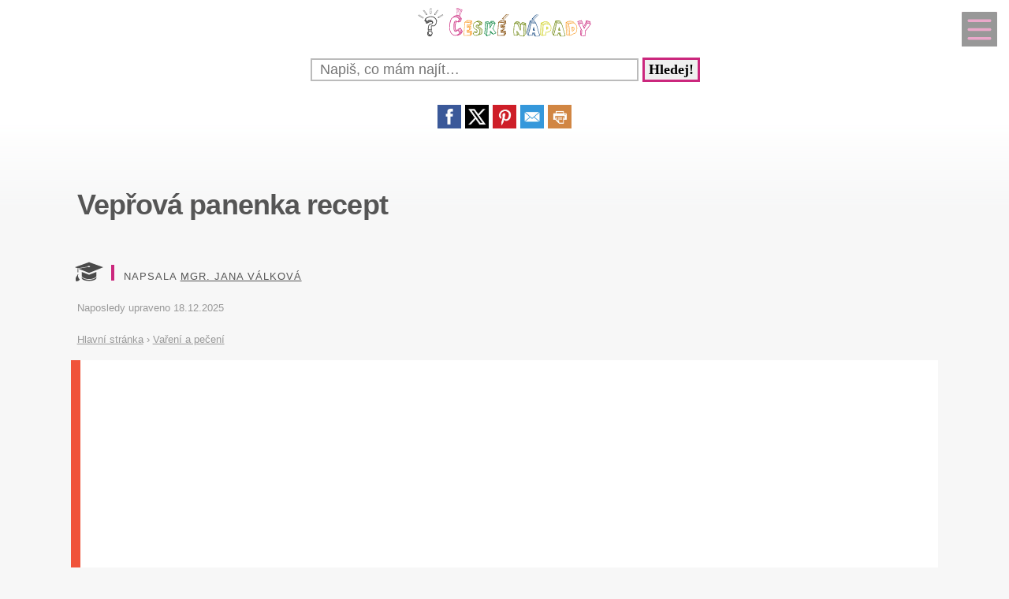

--- FILE ---
content_type: text/html
request_url: https://www.ceskenapady.cz/veprova-panenka-recept-cnp-1110-7666.html
body_size: 25063
content:
<!DOCTYPE html>
<html lang="cs">
<head>
  <meta name="viewport" content="width=device-width, initial-scale=1">
  
<!-- Google tag (gtag.js) -->
<script async delay="https://www.googletagmanager.com/gtag/js?id=G-Z178PXRF1N"></script>
<script>
  window.dataLayer = window.dataLayer || [];
  function gtag(){dataLayer.push(arguments);}
  gtag('js', new Date());

  gtag('config', 'G-Z178PXRF1N');
</script>
  <meta charset="utf-8">
  <title>Vepřová panenka recept</title>
  <meta name="description" content="PEČENÁ VEPŘOVÁ PANENKA je jedno z témat, které se týká tohoto článku. Vepřové maso je v české kuchyni oblíbené. Obsahuje sice značné množství tuků, cholesterolu,">
  <meta property="og:site_name" content="ČeskéNápady.cz">
  
          <script async delay="https://pagead2.googlesyndication.com/pagead/js/adsbygoogle.js?client=ca-pub-8148148547967397" crossorigin="anonymous"></script>
      <link rel="dns-prefetch" href="//www.googletagmanager.com" />
      <link rel="dns-prefetch" href="//pagead2.googlesyndication.com" />
        
<script async delay="https://securepubads.g.doubleclick.net/tag/js/gpt.js"></script>
<script>
   window.googletag = window.googletag || { cmd: [] };
   window.googletag.cmd.push(function () {
       window.googletag.pubads().enableSingleRequest();
   });
</script>
<script async delay="https://protagcdn.com/s/ceskenapady.cz/site.js"></script>
<script>
   window.protag = window.protag || { cmd: [] };
   window.protag.config = { s:'ceskenapady.cz', childADM: '22388905524', l: 'FbM3ys2m' };
   window.protag.cmd.push(function () {
       window.protag.pageInit();
   });
</script>    <script type="application/ld+json">
  {
	  "@context": "https://schema.org",
	  "@type": "Article",	  "mainEntityOfPage": {
	    "@type": "WebPage",
	    "@id": "https://www.ceskenapady.cz/veprova-panenka-recept-cnp-1110-7666.html"
	  },
	  "headline": "Vepřová panenka recept",
	  "url": "https://www.ceskenapady.cz/veprova-panenka-recept-cnp-1110-7666.html",
	  	      "image":{"@type":"ImageObject","url":"https://www.ceskenapady.cz/obrazek-text-7666-1200-1200.webp","height":"1200","width":"1200"},
	      	  "author": {
	      "@type":"Person",
	      "name":"Jana Válková",
	      "url": "https://www.ceskenapady.cz/kontakt-cnp-0-0-pgkontakt.html#redaktor"
	  },
	  "creator": [
	      "Jana Válková"
	  ],
	  "datePublished": "2025-08-16T00:00:00+02:00",
	  "dateModified": "2025-12-18T18:04:21+01:00",
	  "publisher": {
	        "@type": "NewsMediaOrganization",
	        "name": "NetConsulting Praha s.r.o.",
	        "logo":{"@type":"ImageObject","url":"https://www.netconsulting.cz/images/top_main.gif","height":"44","width":"778"}
	  },
	  "description": "PEČENÁ VEPŘOVÁ PANENKA je jedno z témat, které se týká tohoto článku. Vepřové maso je v české kuchyni oblíbené. Obsahuje sice značné množství tuků, cholesterolu,",
			  "isAccessibleForFree": true
  }
  </script>
  <script type="application/ld+json">
  {
  "@context": "https://schema.org",
  "@type": "BreadcrumbList",
  "itemListElement": [
  {
    "@type": "ListItem",
    "position": 1,
    "name": "&#127827;",
    "item": "https://www.ceskenapady.cz"
  },{
    "@type": "ListItem",
    "position": 2,
    "item": {
      "@id": "https://www.ceskenapady.cz/vareni-a-peceni-cnp-1110-0.html",
      "name": "Vaření a pečení"
    }
  },{
    "@type": "ListItem",
    "position": 3,
    "item": {
      "@id": "https://www.ceskenapady.cz/veprova-panenka-recept-cnp-1110-7666.html",
      "name": "Vepřová panenka recept",
      "image": "https://www.ceskenapady.cz/obrazek-text-7666-1200-1200.webp"    }
  }]
  }
  </script>
  <script type='application/ld+json'>
{
    "@context": "https://www.schema.org",
    "publisher": "https://www.ceskenapady.cz/kontakt-cnp-0-0-pgkontakt.html",
    "@type": "WebSite",
    "@id": "https://www.ceskenapady.cz",
    "mainEntityOfPage": "https://www.ceskenapady.cz/",
    "name": "ČeskéNápady.cz",
    "url": "https://www.ceskenapady.cz",
    "potentialAction": {
        "type": "SearchAction",
        "query-input": "required name=query",
        "target": "https://www.ceskenapady.cz/index.php?q={query}"
    },
    "inLanguage": [
        {
            "@type": "Language",
            "name": "Czech (CS)",
            "alternateName": "cze-ces"
        }
    ]
}
</script>

<script type='application/ld+json'>
{
    "@context": "https://www.schema.org",
    "@type": "Organization",
    "@id": "https://www.ceskenapady.cz/kontakt-cnp-0-0-pgkontakt.html",
    "mainEntityOfPage": "https://www.ceskenapady.cz/",
    "name": "ČeskéNápady.cz",
    "url": "https://www.ceskenapady.cz"
}
</script>
<script type='application/ld+json'>
{
    "@context": "https://schema.org",
    "@type": "ContactPage",
    "url": "https://www.ceskenapady.cz/kontakt-cnp-0-0-pgkontakt.html#form_top"
}
</script>
  <link rel="shortcut icon" href="https://www.ceskenapady.cz/img/favicon.ico" type="image/x-icon"/>
  <meta name="theme-color" content="#CB277D" />
  <meta http-equiv="X-UA-Compatible" content="ie=edge"/>
  <meta name="twitter:card" content="summary"/><meta name="twitter:url" content="https://www.ceskenapady.cz/veprova-panenka-recept-cnp-1110-7666.html"/>  <meta name="twitter:title" content="Vepřová panenka recept"/>
  <meta name="twitter:description" content="PEČENÁ VEPŘOVÁ PANENKA je jedno z témat, které se týká tohoto článku. Vepřové maso je v české kuchyni oblíbené. Obsahuje sice značné množství tuků, cholesterolu,"/>
  <meta name="robots" content="all,index,follow" />
  <link rel="prev" href="https://www.ceskenapady.czjak-spravne-zavarovat-broskve-na-mnoho-zpusobu-cnp-1110-11209.html" />
  <link rel="next" href="https://www.ceskenapady.czkefirove-mleko-cnp-1110-9344.html" /><link rel="canonical" href="https://www.ceskenapady.cz/veprova-panenka-recept-cnp-1110-7666.html" /><link rel="amphtml" href="https://www.ceskenapady.cz/amp/veprova-panenka-recept-cnp-1110-7666.html" />  <meta name="author" content="Válková Jana, Mgr." />  <style>
    html {touch-action: manipulation;}
h1, h2, h3, h4, h5, .span_tema {text-align:left; line-height:130%; font-size:150%;margin-bottom:0.5em;margin-top:0.5em;}
h3{font-size:110%;font-style:italic;line-height:130%;}
h4{font-size:105%;line-height:130%;}
h5{font-size:100%;font-style:italic;line-height:120%;}
h6{font-size:100%;font-style:italic;line-height:120%;}
body {max-width:640px; min-width:320px; margin:0; padding:0; font-family:"Calibri", sans-serif; line-height:150%; font-size:18px; color:#555; background: #f7f7f7 url("[data-uri]") fixed repeat-x;}


ul li, ol li{margin-left:10px;}
ul,ol{margin-bottom:30px;}
a{font-size:inherit;font-weight:inherit;text-decoration:none;color:inherit;transition: color 0.2s ease-in;}
a:hover{color:#CB277D;}
a:active, a:focus{color:green;}

p, ul, ol, tr {padding-right:8px;padding-left:8px;}
strong, i {font-size: inherit;font-family:inherit;}
h2 strong, h3 strong{font-weight:900;}

.ad_natahovak1{float:right;width:0;height:345px;}
.ad_natahovak2{float:right;width:0;height:1000px;}
.ad_natahovak3{float:right;width:0;height:444px;}
.ad_natahovak4{float:right;width:0;height:700px;}
.ad_natahovak5{float:right;width:0;height:450px;}
#articleDetailContainer .ad_slot, #full_view .ad_slot{min-height:247px;}

.clear{clear:both;height:0;width:0;}
.spravne{background:#C0FFB0;margin-bottom:8px;padding-left:3px;}
.spatne{background:#FF8080;margin-bottom:8px;padding-left:3px;}
.test_vychozi{margin-bottom:8px;padding-left:3px;}
.small{font-size:80%;}
img{border:0; max-width:100%;height:auto;}
.yel{}
.p_listovani, .p_listovani a:link, .p_listovani a:visited {
	font-size:14px;
	color: gray;
	text-align:center;
}
.listovani{
	font-size:16px;
  line-height:22px;
	letter-spacing:0.2em;
	font-weight:bold;
}

.listHead{margin-bottom:12px;}
#img_hit{visibility:hidden;display:none;}
.web_chart{width:100%; max-height:500px; overflow:auto;margin-bottom:20px;border-bottom:1px solid silver;}



.social_networks a, .articleText .social_networks a{border:none;text-decoration:none;}
.articleText .social_networks img {width:auto;}
.social_networks{text-align: center;}
#articleTextContainer .social_networks{text-align:left;}
#menu_mobile{position:fixed;top:15px;right:15px;opacity:0.4;width:25px;height:33px;background-image: url("data:image/svg+xml,%3Csvg%20fill%3D%22%23000000%22%20height%3D%2240px%22%20width%3D%2240px%22%20version%3D%221.1%22%20id%3D%22Layer_1%22%20xmlns%3D%22http%3A%2F%2Fwww.w3.org%2F2000%2Fsvg%22%20xmlns%3Axlink%3D%22http%3A%2F%2Fwww.w3.org%2F1999%2Fxlink%22%0D%0A%09%20viewBox%3D%220%200%20512%20512%22%20xml%3Aspace%3D%22preserve%22%3E%0D%0A%3Cg%3E%0D%0A%09%3Cg%3E%0D%0A%09%09%3Cpath%20d%3D%22M490.667%2C0H21.333C9.536%2C0%2C0%2C9.557%2C0%2C21.333v469.333C0%2C502.443%2C9.536%2C512%2C21.333%2C512h469.333%0D%0A%09%09%09c11.797%2C0%2C21.333-9.557%2C21.333-21.333V21.333C512%2C9.557%2C502.464%2C0%2C490.667%2C0z%20M405.333%2C405.333H106.667%0D%0A%09%09%09c-11.797%2C0-21.333-9.557-21.333-21.333s9.536-21.333%2C21.333-21.333h298.667c11.797%2C0%2C21.333%2C9.557%2C21.333%2C21.333%0D%0A%09%09%09S417.131%2C405.333%2C405.333%2C405.333z%20M405.333%2C277.333H106.667c-11.797%2C0-21.333-9.557-21.333-21.333s9.536-21.333%2C21.333-21.333%0D%0A%09%09%09h298.667c11.797%2C0%2C21.333%2C9.557%2C21.333%2C21.333S417.131%2C277.333%2C405.333%2C277.333z%20M405.333%2C149.333H106.667%0D%0A%09%09%09c-11.797%2C0-21.333-9.557-21.333-21.333s9.536-21.333%2C21.333-21.333h298.667c11.797%2C0%2C21.333%2C9.557%2C21.333%2C21.333%0D%0A%09%09%09S417.131%2C149.333%2C405.333%2C149.333z%22%2F%3E%0D%0A%09%3C%2Fg%3E%0D%0A%3C%2Fg%3E%0D%0A%3C%2Fsvg%3E");background-size:cover;background-color:#CB277D;padding:4px 6px 0px 6px;display:block;z-index:999;line-height:inherit;transition: opacity 0.2s ease-in;}
#menu_mobile:active{opacity:1;}


#mob_ver p{padding:2%;}
.menu{margin-top:12px;float:left;width:50%;}
.menuItem a, .menuItem_a a {display:block;width:94%;background:white;padding:0 5px 0 5px;transition: background 1s;}
.menuItem a:hover, .menuItem_a a:hover{background:white;text-decoration:underline;}
.menuItem h1, .menuItem_a h1, .menuItem p, .menuItem_a p{font-size:inherit; font-weight:normal;padding:8px;}
.menuItem_a h1, .menuItem_a p{font-weight:bold;}

.rb_temata {display:inline;font-weight:normal;line-height:40px;color:inherit;margin:0;padding:0 5% 0 0;word-wrap:break-word;font-style:normal;text-transform: uppercase;}
.rb_temata:hover{color:#CB277D}
.rb_linka{width:100%;border:none;border-bottom:1px solid #CB277D;border-spacing:0;padding:0;margin-bottom:40px;margin-top:40px;}
.rb_linka h2{background:#CB277D;float:left;margin:0;padding:4px 10px 3px 10px;width:auto;display:inline;line-height:27px;letter-spacing:2px;color:white;font-family:inherit;font-style:normal;font-weight:bold;font-size:130%;text-transform:uppercase;}
.rb_linka a{display:block;margin:3px 10px 0 0;color:#444;font-size:80%;}
.rb_linka td{line-height:80%;text-align:right;padding:0;border-spacing:0;}
/*.rb_obsah_small{margin-bottom:20px;}*/
.rb_obsah_small img, .rb_obsah_small amp-img, .rb_obsah_small .nahradni_img{float:left;margin-right:2%;width:120px;}
.rb_obsah_small h3{margin:0;line-height:20px;}
.rb_obsah_small_inside a {display:block;font-size:18px;margin-top:10px;line-height:130%;font-weight:bold;}
.rb_obsah_small_inside p{padding:0;margin:3px 0 3px 0;}
.rb_obsah_small_inside{}
.rb_obsah_small .nahradni_img{height:72px;background:#bbb;text-align:center;vertical-align:middle;font-size:150%;line-height:70px;}
.rb_obsah_info{text-transform:uppercase;font-size:50%;padding-bottom:8px;}

#newsletter{background:#eee;text-align:center;padding: 1px 3px 15px 3px;margin-top: 25px;}
#newsletter h2{font-family:serif;font-style:italic;font-size:140%;font-weight:normal;margin:30px 0 15px 0;color:#444;text-align:center;}
#newsletter .nl_input{width:85%;line-height:30px;font-size:105%;padding:8px;border:0;transition: border 0.3s ease-in;}
#newsletter .nl_input:focus{outline:none;border:1px solid #ddd;}
#newsletter button{padding:10px;border-radius:25px; border:2px solid #CB277D;font-size:84%;background:#444;color:white;transition: background 0.3s ease-in;}
.radio{margin: 25px 15px 0 0;}
input[type='radio']:after {
    width: 27px;height: 27px;
    border-radius: 27px;
    top: -8px;
    left: -5px;
    position: relative;
    background-color: #d1d3d1;
    content: '';
    display: block;
    visibility: visible;
    border: 2px solid white;
}
input[type='radio']:checked:after {
    width: 27px;height: 27px;
    border-radius: 27px;
    top: -8px;
    left: -5px;
    position: relative;
    background-color: #CB277D;
    content: '';
    display: block;
    visibility: visible;
    border: 2px solid white;
}

#newsletter button:hover{background:#CB277D;border:2px solid black;}
 /*BOTTOM*/
#paticka{width:100%;background:#f7f7f7;border-top:3px solid #d7d7d7;border-bottom:1px solid #a6a6a6;padding:50px 0 50px 0;}
#paticka span{visibility:hidden;width:0;overflow:hidden;}
#paticka p{padding:2%;}
#logo_bottom{
  margin-bottom:40px;
  opacity:0.7;
  filter: url(filter.svg#grayscale);
  filter: gray;
  -webkit-filter: grayscale(1);
  -webkit-transition: all 2s;
}

#logo_bottom:hover {
  filter: none;
  -webkit-filter: grayscale(0);
}
#copyright{font-family:serif;font-size:80%;font-style:italic;text-align:center;padding-bottom:10px;}
#copyright span{font-family:inherit;}
/*BOTTOM*/

.logo{
    text-align: left;
    width: 100%;
    background: white;
    margin-top:0;
}
#logo{padding:10px 10px 10px 10px;}
#search_form{text-align: center;margin: 8px 0 2px 0;}
#search_form input{
    text-align: left;
    margin-left:10px;
    padding: 2px 2px 2px 10px;
    line-height: 10px;
    background: white;
    color: inherit;
    border:2px solid #BBB;
    width: 70%;
    max-width:400px;
    font-size:100%;
}
#search_form input:focus{
    outline: none;
}
#search_form button{padding:2px 5px;margin:0 8px 0 5px;}

#search_form button:focus, #search_form button:hover{
    background:#CB277D;
    color:white;
    outline-color:gray;
}
#search_form button{
    border: solid #CB277D;
    font-size:100%;
    font-family:calibri;
    font-weight:bold;
    transition: 0.2s;
}

/*.span_head, #span_head{background:#CB277D;padding:8px 150px 8px 10px;margin-top:30px;display:inline-block;color:white;font-size:120%;opacity:0.8;text-transform: uppercase;}*/
#span_head h1{margin:0;padding:0;line-height:inherit;font-size:inherit;font-weight:inherit;}
.form_nadpis{font-size:80%;margin-top:15px;}
#diskuse_form {width:95%;margin-left:8px;}
#diskuse_form input{width:97%;height:20px;padding:5px;}
#diskuse_form textarea{width:97%;min-height:200px;padding:5px;}
.tlacitko, .sbutton {color:white;background:cornflowerblue;transition: background 1s;border-radius:25px;font-size:110%;font-weight:bold;padding:8px 35px 8px 35px;}
.tlacitko:hover, .sbutton:hover{background: #CB277D; color:white;}
.textarea_test {width:100%;height:100px;font-size:13px;font-family:Courier New, Courier, monotype;word-wrap:break-word;}
.komentar_item{margin-top:30px;padding: 12px 0 12px 0;position:relative;}
.komentar_item h2 a, .komentar_item h3 a{border:none;}
.komentar_item h2, .komentar_item h3{margin:0;margin-left:8px;font-size:110%;}
.komentar_item p{}
.komentar_item p a {color:#CB277D;}
.komentar_item p a:hover{text-decoration:underline;}
.komentar_info {font-size:80%;padding:0.5em;margin:0;line-height:inherit;color:dimgray;}
.komentar_info a{border-bottom:1px solid;}
.nahled_clanku{margin:2%;}

/*HLEDANI*/
.hledani{line-height:90%;}
.hledani .nadpis{font-size:110%;margin-top:6px;margin-bottom:8px;margin-left:1%;font-weight:bold;}
.nadpis {margin:0; padding:0;}
.nadpis a{font-size:135%;line-height:135%;}
.hledani .rb_obsah_info{margin:0;padding:0;font-size:70%;margin-bottom:80px;margin-left:1%;}
.hledani_odkazy{width:100%;height:60px;white-space:nowrap;overflow:auto;line-height:16px;font-size:80%;}
.hledani_odkazy a{display:inline-block;margin:10px;background:#CB277D;color:white;padding:8px;border-radius: 5px;opacity:0.75;font-size:17px;}
.hledani_odkazy::-webkit-scrollbar {width:5px;height:8px;background-color: #ddd;}
.hledani_odkazy::-webkit-scrollbar-thumb {background: #CB277D;}



/*HLEDANI*/

.articlePreview{width:100%; min-height:150px; margin-top:0; background-color:white;}

/*CLANEK*/
.datum,.rubrika{font-size:70%;color:#999;font-weight:400;font-family: sans-serif, Arial, Helvetica, "Open Sans";}
.article_sub_header, #span_head, .span_head{text-transform: uppercase;width:fit-content;border-radius:0 25px 0 25px;font-weight:bold;font-size:140%;margin-top:40px;background:#CB277D;color:white;opacity:0.8;padding:8px 20px 8px 20px;text-transform: uppercase;}
#articleDetailContainer{margin:0 0 50px 0;}
.articleDetailTitle h1{
    font-weight: 700;
    font-size: 2.0em;
    line-height: 1.2em;
    letter-spacing: -.025em;
    color: #555;
    margin:40px 2% 30px 8px;
    font-family: Arial,Helvetica,sans-serif;
}
.seznam_kotev{font-size:16px;line-height:37px;}
.seznam_kotev a{border:0;color:#CB277D;opacity:0.8;border-bottom:1px solid;}
.kotva_odstavce{position:relative;top:-100px;}
.articlePerex ul,ol{margin:10px 2% 15px 17px;padding-left:0;line-height:40px;color:#CB277D;font-size:110%;}
.articlePerex p{padding:30px; font-size:22px;}
.perex{background:white;border-left:12px solid #f0533a;}
.articleText{margin:1%;font-family:Arial,Helvetica,sans-serif;color:#555;font-size:20px}
.articleText p, .articlePerex p{font-family:"Calibri", sans-serif; line-height:1.75;}
.articleText table {border-collapse: collapse;}
.articleText table p {line-height:inherit;}
.articleText table td {padding:5px;}
.articleText img{width:100%;margin:10px 0 10px 0;}
.articleText a, .odpoved a, .articleText1 a{text-decoration:underline;color:#CB277D;opacity:0.9;}
.articleText p{margin-top:10px;}
.articleText h1, .articleText h2, .articleText h3, .articleText h4, .articleText h5{color:#CB277D;opacity:0.9;font-family:'Trebuchet MS', sans-serif;font-size:calc(150% + 0.8vw);margin-top:50px;padding-left:8px;letter-spacing: -.015em;font-weight:900;line-height: 1.2em;}
.articleText h2, .form_test{position:relative;}
.articleText h3{font-style:inherit;font-size:140%;margin-top:30px;opacity:0.8;}
.articleText h4{font-size:130%;margin-top:30px;opacity:0.7;}
.articleText h5{font-size:100%;margin-top:30px;opacity:0.6;}
.articleText1 ul, .articleText ul {list-style: none;}
.articleText1 ul li::before, .articleText ul li::before {
  content: "\27AE";/*"\25aa";*/
  color: #CB277D;
  font-size:140%;
  margin-right:10px;
}
.articleText ul li{margin-left:0;padding-left:0;margin-top:20px;margin-bottom:12px; line-height:150%;font-size:87%;}
.articleText ol li{margin-top:20px;margin-bottom:12px; line-height:150%;font-size:87%;}
.articleText ol,.articleText ul{margin-left:25px;margin-bottom:35px;}
.podobne_clanky {width:100%;margin-top:20px;background:white;}
.podobne_clanky img{margin-right:10px;margin-top:0;}
.podobne_clanky h2, .podobne_clanky p{margin:0;padding:0;font-family:inherit;line-height:inherit;font-size:90%;}
.podobne_clanky p{font-size:50%;}
.podobne_clanky a{border:0;}
.vyber_tvorby,.vyber_tvorby_end {width:96%;height:10px;position: relative;display: block;text-align: center;border-bottom: 1px solid #dcdcdc;color: #bbb;font-size: .75em;font-weight: 600;text-transform: uppercase;margin:40px 8px 10px 8px;line-height:20px;}
.vyber_tvorby_end{height:6px;line-height:14px;}
.vyber_tvorby_end i{font-size:180%;font-weight:bold;}
.vyber_tvorby span, .vyber_tvorby_end span {padding:0px 10px 0 10px;background:#f7f7f7;font-size:110%;color:#555;}
.cislo_odkazu{float:left;margin-right:8px;color:#CB277D;}
.odkaz_zdroj{color:#00CCFF;}
.orange{color:#CB277D;font-size:130%;font-weight:bold;}

/*CLANEK*/
/*TEMA*/

#full_view, #full_view2 {margin:2%;margin-top:40px;}
.fraze{position:relative;width:49%;height:120px;float:left;text-align:center;background:#CB277D;padding:0;border:1px solid white;transition: background 0.2s ease-in;}
.fraze:hover{background:#e0e0e0;}
.fraze a{position:absolute; top: 50%; left:5%;-ms-transform: translateY(-50%); transform: translateY(-50%);display:inline-block;padding:20px 10% 20px 10%;color:white;text-transform:uppercase;}
.fraze a:hover{color:#CB277D;}
.fraze_obsah{margin-left:8px;}
/*TEMA*/
/*O NAS*/
#full_view h2{position:relative;}
#full_view h1, #full_view h2, #full_view p, #full_view form{margin:2%;}
#kontakt_form{position:relative;}
#kontakt_form input{width:100%;}
#kontakt_form textarea{width:100%;min-height:200px;}
#kontakt_form button{background:#CB277D;transition: all 0.5s ease-in;opacity:0.8;border:0;border-bottom:2px;height:40px;font-size:105%;padding:8px 35px 8px 35px;color:white;margin:30px 0 30px 0;}
#kontakt_form button:hover{opacity:1;}
/*O NAS*/
/*ZBOZI*/
#zbozi{max-width:640px;margin:0;padding:25px 0 40px 0;background:white;}
#zbozi h2{margin-left:10px;margin-bottom:25px;}
.row_shaddow_zbozi{width:100%;margin:0 0 60px 0;}
.row_shaddow_zbozi p{position:relative;}
.row_shaddow_zbozi h3, .row_shaddow_zbozi p{margin-right:2%;margin-left:2%;font-weight:normal;font-size:inherit;}
.row_shaddow_zbozi .cart{position:absolute;top:0;right:50px;font-size:200%;}
/*ZBOZI*/
.dont-break-out {
  overflow-wrap: break-word;
  word-wrap: break-word;
  -ms-word-break: break-all;
  word-break: break-all;
  word-break: break-word;
  -ms-hyphens: auto;
  -moz-hyphens: auto;
  -webkit-hyphens: auto;
  hyphens: auto;
}
.hlava{float:left;width:15px; height:15px;margin:7px 5px 0 2px;background-image:url("data:image/svg+xml,%3Csvg%0D%0A%20%20%20xmlns%3Asvg%3D%22http%3A%2F%2Fwww.w3.org%2F2000%2Fsvg%22%0D%0A%20%20%20xmlns%3D%22http%3A%2F%2Fwww.w3.org%2F2000%2Fsvg%22%0D%0A%20%20%20height%3D%2235.420841%22%0D%0A%20%20%20width%3D%2235.420841%22%0D%0A%20%20%20id%3D%22svg4%22%0D%0A%20%20%20version%3D%221.1%22%0D%0A%20%20%20viewBox%3D%220%200%2035.420841%2035.420841%22%0D%0A%20%20%20class%3D%22svg-icon%22%3E%0D%0A%20%20%3Cpath%0D%0A%20%20%20%20%20style%3D%22stroke-width%3A0.04650845%22%0D%0A%20%20%20%20%20id%3D%22path2%22%0D%0A%20%20%20%20%20d%3D%22m%2017.631436%2C19.347521%20c%205.35777%2C0%209.67375%2C-4.31599%209.67375%2C-9.6737605%200%2C-5.35777%20-4.31598%2C-9.67376006295898%20-9.67375%2C-9.67376006295898%20-5.28337%2C0%20-9.6737599%2C4.31599006295898%20-9.6737599%2C9.67376006295898%200%2C5.3577705%204.3159799%2C9.6737605%209.6737599%2C9.6737605%20z%20m%200.0744%2C1.26503%20C%201.6325261%2C20.389311%202.5998961%2C35.420841%202.5998961%2C35.420841%20H%2032.588546%20c%200%2C0%200.22324%2C-14.58505%20-14.8827%2C-14.80829%20z%22%20%2F%3E%0D%0A%3C%2Fsvg%3E");background-size:cover;}
.mgr{opacity:0.7;float:left;background-image:url("data:image/svg+xml,%3Csvg%0D%0A%20%20%20xmlns%3Asvg%3D%22http%3A%2F%2Fwww.w3.org%2F2000%2Fsvg%22%0D%0A%20%20%20xmlns%3D%22http%3A%2F%2Fwww.w3.org%2F2000%2Fsvg%22%0D%0A%20%20%20height%3D%2230%22%0D%0A%20%20%20width%3D%2230%22%0D%0A%20%20%20version%3D%221.1%22%0D%0A%20%20%20viewBox%3D%220%200%2030%2030%22%3E%0D%0A%20%20%3Cpath%0D%0A%20%20%20%20%20style%3D%22stroke-width%3A0.03357891%22%0D%0A%20%20%20%20%20id%3D%22path835%22%0D%0A%20%20%20%20%20d%3D%22m%2015%2C9.7100815%20-15%2C5.3452505%202.995224%2C1.20907%20-7.22e-4%2C-0.042%2010.4883%2C-1.76367%20c%20-0.01062%2C-0.0333%20-0.01794%2C-0.0666%20-0.01794%2C-0.10161%200%2C-0.35506%200.603869%2C-0.6427%201.34948%2C-0.6427%200.745954%2C0%201.349857%2C0.28764%201.349857%2C0.6427%200%2C0.35502%20-0.603903%2C0.64307%20-1.349857%2C0.64307%20-0.357772%2C0%20-0.683004%2C-0.067%20-0.92429%2C-0.17541%20l%20-10.147778%2C1.74127%2011.257345%2C4.54396%2015.000378%2C-6.05473%20-15%2C-5.3452505%20z%20m%200%2C0%22%20%2F%3E%0D%0A%20%20%3Cpath%0D%0A%20%20%20%20%20style%3D%22stroke-width%3A0.03357891%22%0D%0A%20%20%20%20%20id%3D%22path837%22%0D%0A%20%20%20%20%20d%3D%22m%203.721042%2C22.724332%20c%200.0055%2C-0.006%200.0095%2C-0.0123%200.01464%2C-0.0181%20-0.113153%2C0.0604%20-0.237679%2C0.0943%20-0.369146%2C0.0943%20-0.228504%2C0%20-0.436872%2C-0.10219%20-0.598405%2C-0.27063%200.487796%2C0.87213%20-1.354978%2C2.03283%20-1.784187%2C3.71833%20-0.43945%2C1.72412%200.126725%2C3.55755%200.430653%2C3.72712%200.303961%2C0.16882%203.42189%2C-0.53284%203.751486%2C-2.003%20-1.445039%2C-1.09043%20-2.453584%2C-4.05524%20-1.445039%2C-5.248%20z%20m%200%2C0%22%20%2F%3E%0D%0A%20%20%3Cpath%0D%0A%20%20%20%20%20style%3D%22stroke-width%3A0.03357891%22%0D%0A%20%20%20%20%20id%3D%22path839%22%0D%0A%20%20%20%20%20d%3D%22m%2015.013195%2C27.568032%20c%204.022804%2C0%207.3279%2C-1.46084%207.707286%2C-3.32849%20v%20-4.18819%20l%20-7.707286%2C2.93557%20-7.649421%2C-2.92289%20v%204.38683%20c%200.575658%2C1.76508%203.780384%2C3.11717%207.649421%2C3.11717%20z%20m%200%2C0%22%20%2F%3E%0D%0A%20%20%3Cpath%0D%0A%20%20%20%20%20style%3D%22stroke-width%3A0.03357891%22%0D%0A%20%20%20%20%20id%3D%22path841%22%0D%0A%20%20%20%20%20d%3D%22m%2022.720446%2C24.978172%20c%20-0.379385%2C1.86769%20-3.684481%2C3.32812%20-7.707286%2C3.32812%20-3.865738%2C0%20-7.069708%2C-1.34876%20-7.649421%2C-3.11188%20v%201.07902%20c%200%2C0.0963%20-0.07288%2C0.19445%20-0.07288%2C0.29352%200%2C1.65344%203.449723%2C2.92914%207.727043%2C2.92914%204.159804%2C0%207.534791%2C-1.35006%207.717526%2C-2.92512%20h%20-0.01502%20v%20-1.5928%20z%20m%200%2C0%22%20%2F%3E%0D%0A%20%20%3Cpath%0D%0A%20%20%20%20%20style%3D%22stroke-width%3A0.03357891%22%0D%0A%20%20%20%20%20id%3D%22path843%22%0D%0A%20%20%20%20%20d%3D%22m%202.835546%2C16.923902%20h%200.787359%20v%203.54364%20H%202.835546%20Z%20m%200%2C0%22%20%2F%3E%0D%0A%3C%2Fsvg%3E");background-size:cover;}

@media screen and (min-width: 640px),print {
  body {width:100%;max-width:none;}
  .logo{text-align: center;}
  #menu_mobile{width:33px;height:40px;}
  #menu_mobile:hover{opacity:1;}
  .nahled_clanku_home_obal{position:relative;float:left;width:265px;height:474px;overflow: hidden;margin:0 10px 10px 0;background: white;}
  .nahled_clanku_home{display:block; width:100%; height:auto; position:absolute; bottom:0;}
  .hledani{margin-left:10px;}
  .hledani_odkazy a{}
  .hledani_odkazy{font-size:70%;line-height:13px;}
  .nadpis a{font-size:114%;line-height:114%;}
  .hledani .rb_obsah_info{font-size:55%;}
  .fraze{width:24.6%;}
  #articleDetailContainer, #right_column, #article_aside {margin: 0 7% 50px 7%;}
  .articleText img {width:50%}
  .rb_obsah_small{width:50%;float:left;margin-bottom:10px;}
  .span_head{margin:74px 0 20px 0;}
  .ad_natahovak1{height:280px;}
  .ad_natahovak2{height:532px;}
  .ad_natahovak3{height:332px;}
  .ad_natahovak4{height:368px;}
  .ad_natahovak5{height:130px;}
}

@page {
  size: A4;
  margin:7mm;
}

  </style>
  <script>
    
function zkontroluj_email(adresa) {
	re = /^[^.]+(\.[^.]+)*@([^.]+[.])+[a-z]{2,4}$/;
  	return adresa.search(re) == 0;
}

function zkontroluj_formular(id_form,co_kontrolovat) { //co_kontrolovat jsou ids oddelene carkou
	var formular = document.getElementById(id_form);
	var form_posilame = document.getElementById("posilame_zpravu");	
	var form_email = document.getElementById("email");
  var parent_id = document.getElementById("parent_id");
  var bezpecnostni_kod = document.getElementById("bezpecnostni_kod");
	var co_kontrolovat_arr=co_kontrolovat.split(",");
	var vystup="";
	var pocet_chyb=0;
	var prvni=false;
	for(i=0;i<co_kontrolovat_arr.length;i++){
		var form_input = document.getElementById(co_kontrolovat_arr[i]);
		if(form_input.value.length<1){
			vystup+="\n » "+form_input.title;
			pocet_chyb++;
			if(!prvni)prvni=form_input;
		}
	}
	if(form_email.value){
		var email_status=zkontroluj_email(form_email.value);
		if(email_status==0){
			vystup+="\n » "+form_email.title;
			pocet_chyb++;
      if(!prvni)prvni=form_email;
		}
	}
	if(pocet_chyb>0){
		alert("Formulář není správně vyplněn. Chyba se vyskytla celkem "+pocet_chyb+" krát. Týká se to těchto položek:\n "+vystup+"\n\nOdeslání bylo zrušeno.\nVyplňte formulář správně a poté ho znovu odešlete.");
		if(prvni) prvni.focus();
		return false;
	}else {
 		form_posilame.value=1;
 		formular["action"]=formular["action"]+"#form_top";
 		formular.submit();
 	}
}

function komentare_odpoved(kom_id,novy_nadpis){
	var parent_id=document.getElementById('parent_id');
	var nadpis=document.getElementById('nadpis');
	var jmeno=document.getElementById('jmeno');
  var form_top=document.getElementById('form_top');
	if(parent_id)parent_id.value=kom_id;
	if(nadpis)nadpis.value=novy_nadpis;
	if(jmeno)jmeno.focus();
  if(form_top)form_top.scrollIntoView();
	return false;
}

function rf(ifr,idt,typ){
	document.getElementById("img_hit").src='ref_hit.php?ifr='+ifr+'&idt='+idt+'&typ='+typ;
}

    if (window.addEventListener)
    window.addEventListener("load", runScripts, false);
    else if (window.attachEvent)
    window.attachEvent("onload", runScripts);
    else window.onload = runScripts;

    function runScripts() {
      document.querySelectorAll("script[delay]").forEach(function(scriptTag) {
          scriptTag.setAttribute("src", scriptTag.getAttribute("delay"));
      });
    }
  </script>
</head>
<body>
  <a id="menu_mobile" href="#navigace" title="Rozcestník" fetchpriority="high"></a>
  <div id="zacatek" class="logo">
		<a href="https://www.ceskenapady.cz/" title="ČeskéNápady" rel="home"><img id="logo" src="https://www.ceskenapady.cz/img/logo.svg" fetchpriority="high" width="220" height="37" alt="ČeskéNápady" /></a>
	</div>
	<form role="search" id="search_form" action="https://www.ceskenapady.cz/index.php" method="get" name="edit">
				<input placeholder="Napiš, co mám najít…" class="topLine_search_sform" type="text" name="q" title="Zde napište text, který chcete vyheladat." value="" /><button type="submit" name="send" title="Klikem zahájíte hledání.">Hledej!</button>
  </form>
  <div class="social_networks"><br /> <a href="https://www.facebook.com/sharer.php?u=https%3A%2F%2Fwww.ceskenapady.cz%2Fveprova-panenka-recept-cnp-1110-7666.html" target="_blank" title="Sdílet na Facebooku"><img src="https://www.ceskenapady.cz/img/facebook_trans.jpg" alt="Facebook" class="image" width="30" height="30"  /></a> <a href="https://twitter.com/intent/tweet?url=https%3A%2F%2Fwww.ceskenapady.cz%2Fveprova-panenka-recept-cnp-1110-7666.html" target="_blank" title="Sdílet na síti X"><img src="https://www.ceskenapady.cz/img/twitter_trans.jpg" alt="Síť X" class="image" width="30" height="30"  /></a> <a href="https://pinterest.com/pin/create/button/?url=https%3A%2F%2Fwww.ceskenapady.cz%2Fveprova-panenka-recept-cnp-1110-7666.html" target="_blank" title="Sdílet na Pinterest"><img src="https://www.ceskenapady.cz/img/pinterest_trans.jpg" alt="Pinterest" class="image" width="30" height="30"  /></a> <a href="mailto:@?subject=Posílám%20odkaz%20na%20zajímavý%20článek!&amp;body=Vep%C5%99ov%C3%A1+panenka+recept:%0D%0Ahttps%3A%2F%2Fwww.ceskenapady.cz%2Fveprova-panenka-recept-cnp-1110-7666.html" title="Poslat odkaz e-mailem"><img src="https://www.ceskenapady.cz/img/mail_trans.jpg" alt="email" class="image" width="30" height="30"  /></a> <a href="https://www.ceskenapady.cz/veprova-panenka-recept-cnp-1110-7666.html" onClick="window.print();return false;" title="Připraví k tisku tuto stránku"><img src="https://www.ceskenapady.cz/img/tisk_trans.jpg" alt="tisk" class="image" width="30" height="30"  /></a></div><br />	
  <!--start-->
  
    <article>

        <div>
      <div id="articleDetailContainer">
        <div id="articleTextContainer">
          <div class="articleDetailTitle"><h1><!--FULLTEXTSTART-->Vepřová panenka recept<!--FULLTEXTSTOP--></h1></div>
          <i style="width:36px;height:36px;margin:10px 10px 0 5px;" class="mgr"></i><div style="float:left;width:4px;height:20px;margin:25px 12px 0 0;background:#CB277D;"></div><div style="float:left;text-transform: uppercase;margin-top:22px;letter-spacing:1px;font-size:70%;padding-top:5px;">Napsala <span style="text-decoration:underline;"><a href="#autor_bio" title="Více informací">Mgr. Jana Válková</a></span></div><div class="clear"></div><p class="datum">Naposledy upraveno <time datetime="2025-12-18">18.12.2025</time></p><p class="rubrika"><u><a href="https://www.ceskenapady.cz" title="Hlavní stránka webu ČeskéNápady.cz" target="_self">Hlavní stránka</a></u> › <u><a  href="https://www.ceskenapady.cz/vareni-a-peceni-cnp-1110-0.html" target="_self" title="Články zaměřené na téma vaření a pečení.">Vaření a pečení</a></u></p><div class="clear"></div><div class="articlePerex"><div class="perex">
<div class="ad_natahovak1"></div>
<!-- responzivni -->
<ins class="adsbygoogle"
     style="display:block"
     data-ad-client="ca-pub-8148148547967397"
     data-ad-slot="5907559241"
     data-ad-format="auto"
     data-full-width-responsive="true"></ins>
<script>
     (adsbygoogle = window.adsbygoogle || []).push({});
</script>
<div class="clear"></div><section><!--FULLTEXTSTART--><p>PEČENÁ VEPŘOVÁ PANENKA je jedno z témat, které se týká tohoto článku. Vepřové maso je v&nbsp;české kuchyni oblíbené. Obsahuje sice značné množství tuků, cholesterolu, ale také bílkoviny a&nbsp;minerální látky. Vepřová panenka je nejen nejlibovější a&nbsp;nejméně tučné maso z&nbsp;prasete, ale také nejlahodnější a&nbsp;nejjemnější. Při jejím nákupu dbejte na to, aby nelepila a&nbsp;nebyla cítit. Můžete ji nechat do dvou dnů v&nbsp;lednice, v&nbsp;mrazáku pak několik měsíců.<br />
Panenku lze restovat, plnit, péct, grilovat, smažit v&nbsp;těstíčku. Skvěle chutná samotná, ale i&nbsp;se zeleninou, ořechy, bramborami, ovocem, houbami, uzeninou, bylinkami, sýry, smetanou, vínem, pivem či citrusy. My vám dnes nabízíme několik možných variací na její úpravu. Dobrou chuť!</p><!--FULLTEXTSTOP--></section><div class="clear"></div></div></div>        </div>
        <div style="margin-top:10px;max-width:640px;width:100%;height:640px;"><img class="obrazek_hledani" loading="lazy" src="https://www.ceskenapady.cz/obrazek-text-7666-640-640.webp" alt="Vepřová panenka recept"height="100%" width="100%"></div>
<div class="ad_natahovak2"></div>
<ins class="adsbygoogle"
     style="display:block;min-height:520px"
     data-ad-format="autorelaxed"
     data-ad-client="ca-pub-8148148547967397"
     data-ad-slot="3221731243"></ins>
<script>
     (adsbygoogle = window.adsbygoogle || []).push({});
</script>
<div class="clear"></div>        <br /><p><strong>Obsah článku</strong></p><div class="articlePerex">
  <!--FULLTEXTSTART--><nav><ul><li class="seznam_kotev"><a href="#jak-dlouho-udit-veprovou-panenku" title="Přejít k části: Jak dlouho udit vepřovou panenku">Jak dlouho udit vepřovou panenku</a></li><li class="seznam_kotev"><a href="#grilovana-veprova-panenka-podle-pohlreicha" title="Přejít k části: Grilovaná vepřová panenka podle Pohlreicha">Grilovaná vepřová panenka podle Pohlreicha</a></li><li class="seznam_kotev"><a href="#medailonky-z-veprove-panenky-nasladko" title="Přejít k části: Medailonky z&nbsp;vepřové panenky nasladko">Medailonky z&nbsp;vepřové panenky nasladko</a></li><li class="seznam_kotev"><a href="#medailonky-z-veprove-panenky-dle-profesionalu" title="Přejít k části: Medailonky z&nbsp;vepřové panenky dle profesionálů">Medailonky z&nbsp;vepřové panenky dle profesionálů</a></li><li class="seznam_kotev"><a href="#medailonky-z-veprove-panenky-se-smetanovou-omackou" title="Přejít k části: Medailonky z&nbsp;vepřové panenky se&nbsp;smetanovou omáčkou">Medailonky z&nbsp;vepřové panenky se&nbsp;smetanovou omáčkou</a></li><li class="seznam_kotev"><a href="#medailonky-z-veprove-panenky-na-houbovem-ragu" title="Přejít k části: Medailonky z&nbsp;vepřové panenky na&nbsp;houbovém ragú">Medailonky z&nbsp;vepřové panenky na&nbsp;houbovém ragú</a></li><li class="seznam_kotev"><a href="#medailonky-z-veprove-panenky-s-brokolici-a-nivou" title="Přejít k části: Medailonky z&nbsp;vepřové panenky s&nbsp;brokolicí a&nbsp;nivou">Medailonky z&nbsp;vepřové panenky s&nbsp;brokolicí a&nbsp;nivou</a></li><li class="seznam_kotev"><a href="#veprova-panenka-kluci-v-akci" title="Přejít k části: Vepřová panenka „Kluci v&nbsp;akci“">Vepřová panenka „Kluci v&nbsp;akci“</a></li><li class="seznam_kotev"><a href="#veprova-panenka-s-peprovou-omackou" title="Přejít k části: Vepřová panenka s&nbsp;pepřovou omáčkou">Vepřová panenka s&nbsp;pepřovou omáčkou</a></li><li class="seznam_kotev"><a href="#veprova-panenka-na-bylinkach" title="Přejít k části: Vepřová panenka na&nbsp;bylinkách">Vepřová panenka na&nbsp;bylinkách</a></li><li class="seznam_kotev"><a href="#medailonky-z-veprove-panenky-na-rozmarynu" title="Přejít k části: Medailonky z&nbsp;vepřové panenky na&nbsp;rozmarýnu">Medailonky z&nbsp;vepřové panenky na&nbsp;rozmarýnu</a></li><li class="seznam_kotev"><a href="#veprova-panenka-pecena" title="Přejít k části: Vepřová panenka pečená">Vepřová panenka pečená</a></li><li class="seznam_kotev"><a href="#veprova-panenka-pecena-na-zelenine" title="Přejít k části: Vepřová panenka pečená na&nbsp;zelenině">Vepřová panenka pečená na&nbsp;zelenině</a></li><li class="seznam_kotev"><a href="#veprova-panenka-pecena-na-vine" title="Přejít k části: Vepřová panenka pečená na&nbsp;víně">Vepřová panenka pečená na&nbsp;víně</a></li><li class="seznam_kotev"><a href="#veprova-panenka-pecena-v-troube-s-lahodnou-omackou" title="Přejít k části: Vepřová panenka pečená v&nbsp;troubě s&nbsp;lahodnou omáčkou">Vepřová panenka pečená v&nbsp;troubě s&nbsp;lahodnou omáčkou</a></li><li class="seznam_kotev"><a href="#veprova-panenka-pecena-v-listovem-teste" title="Přejít k části: Vepřová panenka pečená v&nbsp;listovém těstě">Vepřová panenka pečená v&nbsp;listovém těstě</a></li><li class="seznam_kotev"><a href="#veprova-panenka-se-spenatem" title="Přejít k části: Vepřová panenka se&nbsp;špenátem">Vepřová panenka se&nbsp;špenátem</a></li></ul></nav><!--FULLTEXTSTOP--></div>
        
<div class="ad_natahovak3"></div>
<div id="protag-before_content"></div>
<script>
   window.googletag = window.googletag || { cmd: [] };
   window.protag = window.protag || { cmd: [] };
   window.protag.cmd.push(function () {
     window.protag.display("protag-before_content");
   });
</script>
<div class="clear"></div>        <div class="articleText">

    				<div itemprop="articleBody" class="articleText1"><!--FULLTEXTSTART--><section><h2 id="jak-dlouho-udit-veprovou-panenku">Jak dlouho udit vepřovou panenku</h2>
  <p>Vepřovou panenku obalte ze&nbsp;všech stran kořením na&nbsp;grilování, dokud nebudou zcela pokryté. Vložte je do&nbsp;předehřáté udírny. Uďte, dokud vnitřní teplota nedosáhne 60&nbsp;°C. Můžete očekávat, že uzení bude trvat přibližně 2&nbsp;hodiny, ale nezapomeňte vždy udit do&nbsp;dosažení vnitřní teploty masa, nikoli na&nbsp;čas! </p>
  
<div class="ad_natahovak1"></div>
<div id="protag-player"></div>
<script type="text/javascript">
   window.googletag = window.googletag || { cmd: [] };
   window.protag = window.protag || { cmd: [] };
   window.protag.cmd.push(function () {
     window.protag.display("protag-player");
   });
</script>
<div class="clear"></div></section><section><h2 id="grilovana-veprova-panenka-podle-pohlreicha">Grilovaná vepřová panenka podle Pohlreicha</h2> 
  <h3>Suroviny (na 4&nbsp;až 6&nbsp;porcí): </h3> 
  <ul> 
    <li>2–3&nbsp;kusy vepřové panenky cca po&nbsp;400&nbsp;g</li> 
    <li>3&nbsp;utřené stroužky česneku</li> 
    <li>1&nbsp;lžíce extra panenského oleje</li> 
    <li>80&nbsp;g medu</li> 
    <li>1&nbsp;lžíce čerstvě vymačkané pomerančové šťávy</li> 
    <li>1&nbsp;lžíce čerstvě nastrouhané pomerančové kůry</li> 
    <li>2&nbsp;lžičky čerstvě nasekané šalvěje</li> 
    <li>2&nbsp;lžičky čerstvě nasekaného rozmarýnu</li> 
    <li>1&nbsp;lžíce čerstvě nasekaného tymiánu</li> 
    <li>sůl</li> 
    <li>čerstvě namletý barevný pepř </li> 
  </ul> 
  <h3>Postup:</h3> 
  <p>V míse smíchejte prolisovaný česnek s&nbsp;medem a&nbsp;šťávou z&nbsp;pomeranče. Poté panenku vložte do&nbsp;mísy s&nbsp;marinádou a&nbsp;několikrát ji otočte, aby&nbsp;se marináda dostala všude. Pak ji osolte a&nbsp;opepřete. Přikryjte mikroténovou fólií a&nbsp;nechte uležet minimálně dvě hodiny v&nbsp;lednici, nejlépe však celou noc. </p> 
  <p>Před&nbsp;samotným grilováním v&nbsp;misce smíchejte pomerančovou kůru, rozmarýn, tymián, šalvěj a&nbsp;olivový olej. Přikryjte misku fólií a&nbsp;uložte ji stranou. Gril si rozpalte na&nbsp;vysokou teplotu. Maso vyndejte z&nbsp;lednice, nechte chvíli odpočinout a&nbsp;pak jej vyndejte z&nbsp;marinády.</p> 
  <p>Poté, co grilovací rošt potřete olejem, můžete na&nbsp;něj klást maso. Grilujte přibližně 15&nbsp;minut a&nbsp;pravidelně otáčejte. Maso po&nbsp;sejmutí z&nbsp;grilu nechte tak pět minut odpočinout. Pak jej nakrájejte na&nbsp;plátky, dochuťte připravenou směsí bylinek a&nbsp;ihned podávejte.</p> 
  
<div class="ad_natahovak2"></div>
<ins class="adsbygoogle"
     style="display:block;min-height:520px"
     data-ad-format="autorelaxed"
     data-ad-client="ca-pub-8148148547967397"
     data-ad-slot="3221731243"></ins>
<script>
     (adsbygoogle = window.adsbygoogle || []).push({});
</script>
<div class="clear"></div></section><section><h2 id="medailonky-z-veprove-panenky-nasladko">Medailonky z&nbsp;vepřové panenky nasladko </h2> 
  <h3>Suroviny: </h3> 
  <ul> 
    <li>8–12&nbsp;vepřových medailonků</li> 
    <li>sůl, pepř</li> 
    <li>1&nbsp;lžíce oleje</li> 
    <li>40&nbsp;g másla</li> 
    <li>1&nbsp;cibule</li> 
    <li>50&nbsp;g nahrubo nasekaných vlašských ořechů</li> 
    <li>6&nbsp;lžic medu</li> 
    <li>2&nbsp;lžíce citrónové šťávy</li> 
    <li>1&nbsp;lžíce nasekané zelené petrželky, chilli podle chuti</li> 
  </ul> 
  <h3>Postup: </h3> 
  <p>Z vepřové panenky nakrájejte napříč malé plátky (medailonky) silné 3–4&nbsp;cm. Medailonky lehce naklepejte, osolte a&nbsp;opepřete. Poté je opečte z&nbsp;obou stran na&nbsp;olejem potřené pánvi a&nbsp;upečené dávejte stranou. Do&nbsp;pánve přidejte máslo. Když&nbsp;se máslo rozpustí, vsypte najemno nakrájenou cibulku, kterou necháte zesklovatět. Pak vmíchejte ořechy, med, citrónovou šťávu, petrželku, případně chilli. Nakonec do&nbsp;pánve vraťte medailonky a&nbsp;vše společně krátce prohřejte. Jako příloha je vhodná rýže nebo kuskus.</p> 
  </section><section><h2 id="medailonky-z-veprove-panenky-dle-profesionalu">Medailonky z&nbsp;vepřové panenky dle profesionálů</h2> 
  <h3>Suroviny (pro 1&nbsp;osobu): </h3> 
  <ul> 
    <li>150&nbsp;g vepřové panenky</li> 
    <li>100&nbsp;g fettucine</li> 
    <li>4&nbsp;lístky čerstvé bazalky</li> 
    <li>2&nbsp;dcl smetany na&nbsp;vaření</li> 
    <li>5&nbsp;cherry rajčátek</li> 
    <li>olivový olej, sůl, pepř </li> 
  </ul> 
  <h3>Postup:</h3> 
  <p>Panenku nakrájejte na&nbsp;3&nbsp;medailonky, které zprudka opečte na&nbsp;pánvi na&nbsp;olivovém oleji. Poté pánev spolu s&nbsp;cherry rajčátky vložte do&nbsp;trouby předem vyhřáté na&nbsp;180&nbsp;stupňů. Čerstvé fettucine ponořte do&nbsp;vroucí osolené vody a&nbsp;vařte 5&nbsp;minut.</p> 
  <p>Na&nbsp;druhou pánev nalijte smetanu, přiveďte ji k&nbsp;varu, osolte, opepřete a&nbsp;ochuťte najemno nakrájenou čerstvou bazalku. Těstoviny po&nbsp;vyjmutí z&nbsp;vroucí vody přidejte do&nbsp;pánve, promíchejte s&nbsp;omáčkou a&nbsp;servírujte spolu s&nbsp;medailonky a&nbsp;pečenými rajčátky. </p> 
  <div class="vyber_tvorby"><span>výběr z naší tvorby</span></div><div class="podobne_clanky"><aside><div class="rb_obsah_small"><a  href="https://www.recept1.cz/recepty-na-srnci-medailonky-rcp-1210-11069.html" target="_self" title="Klikem zobrazíte celý článek: Recepty na srnčí medailonky"><img loading="lazy" src="https://www.recept1.cz/obrazek-text-11069-120-72.webp" style="width:120px;"height="72" width="120" alt="Recepty na srnčí medailonky" /></a><div class="rb_obsah_small_inside"><a  href="https://www.recept1.cz/recepty-na-srnci-medailonky-rcp-1210-11069.html" target="_self" title="Klikem zobrazíte celý článek: Recepty na srnčí medailonky">Recepty na srnčí medailonky</a><p class="rb_obsah_info">Napsala:&ensp;Vinšová&thinsp;S.&ensp;/&ensp;komentářů:&ensp;0</p></div><div class="clear"></div></div></aside><aside><div class="rb_obsah_small"><a  href="https://www.ceskenapady.cz/teleci-maso-cnp-1110-9450.html" target="_self" title="Klikem zobrazíte celý článek: Telecí maso" rel="canonical"><img loading="lazy" src="https://www.ceskenapady.cz/obrazek-text-9450-120-72.webp" style="width:120px;"height="72" width="120" alt="Telecí maso" /></a><div class="rb_obsah_small_inside"><a  href="https://www.ceskenapady.cz/teleci-maso-cnp-1110-9450.html" target="_self" title="Klikem zobrazíte celý článek: Telecí maso" rel="canonical">Telecí maso</a><p class="rb_obsah_info">Napsala:&ensp;Vinšová&thinsp;S.&ensp;/&ensp;komentářů:&ensp;0</p></div><div class="clear"></div></div></aside><div class="clear"></div></div><div class="vyber_tvorby_end"><span>pokračování článku</span><br /><i class="fa fa-angle-down"></i></div></section><section><h2 id="medailonky-z-veprove-panenky-se-smetanovou-omackou">Medailonky z&nbsp;vepřové panenky se&nbsp;smetanovou omáčkou</h2> 
  <h3>Suroviny (pro 2&nbsp;osoby): </h3> 
  <ul> 
    <li>1&nbsp;vepřová panenka</li> 
    <li>sůl</li> 
    <li>pepř</li> 
    <li>hladká mouka</li> 
    <li>olej</li> 
    <li>2&nbsp;lžíce bílého vína</li> 
    <li>50–100&nbsp;ml smetany</li> 
    <li>50&nbsp;ml horké vody</li> 
  </ul> 
  <h3>Postup: </h3> 
  <p>Panenku nakrájejte na&nbsp;medailonky asi 1–1,5&nbsp;cm vysoké. Nenaklepávejte, jen klouby prstů protlačte. Medailonky obalte v&nbsp;mouce smíchané se&nbsp;solí a&nbsp;pepřem (přebytečnou mouku oklepte) a&nbsp;na oleji zprudka osmahněte dozlatova, poté dopečte na&nbsp;mírnějším ohni.</p> 
  <p>Medailonky vyjměte, snižte teplotu na&nbsp;minimum a&nbsp;přilijte horkou vodu. Promíchejte, přidejte víno, smetanu, sůl a&nbsp;pepř, chvíli povařte – a&nbsp;máte omáčku na&nbsp;zalití medailonků.</p> 
  <p>Jako příloha se&nbsp;asi nejlépe hodí opečené brambory.</p> 
  <div class="vyber_tvorby"><span>výběr z naší tvorby</span></div><div class="podobne_clanky"><aside><div class="rb_obsah_small"><a  href="https://www.ceskenapady.cz/peprova-omacka-recepty-cnp-1110-9123.html" target="_self" title="Klikem zobrazíte celý článek: Pepřová omáčka - recepty" rel="canonical"><img loading="lazy" src="https://www.ceskenapady.cz/obrazek-text-9123-120-72.webp" style="width:120px;"height="72" width="120" alt="Pepřová omáčka - recepty" /></a><div class="rb_obsah_small_inside"><a  href="https://www.ceskenapady.cz/peprova-omacka-recepty-cnp-1110-9123.html" target="_self" title="Klikem zobrazíte celý článek: Pepřová omáčka - recepty" rel="canonical">Pepřová omáčka - recepty</a><p class="rb_obsah_info">Napsal:&ensp;Vinš&thinsp;M.&ensp;/&ensp;komentářů:&ensp;1</p></div><div class="clear"></div></div></aside><aside><div class="rb_obsah_small"><a  href="https://www.recept1.cz/recept-na-teplou-peprovou-omacku-ke-steakum-rcp-1246-10788.html" target="_self" title="Klikem zobrazíte celý článek: Recept na teplou pepřovou omáčku ke steakům"><img loading="lazy" src="https://www.recept1.cz/obrazek-text-10788-120-72.webp" style="width:120px;"height="72" width="120" alt="Recept na teplou pepřovou omáčku ke steakům" /></a><div class="rb_obsah_small_inside"><a  href="https://www.recept1.cz/recept-na-teplou-peprovou-omacku-ke-steakum-rcp-1246-10788.html" target="_self" title="Klikem zobrazíte celý článek: Recept na teplou pepřovou omáčku ke steakům">Recept na teplou pepřovou omáčku ke steakům</a><p class="rb_obsah_info">Napsala:&ensp;Konášová&thinsp;J.&ensp;/&ensp;komentářů:&ensp;0</p></div><div class="clear"></div></div></aside><div class="clear"></div></div><div class="vyber_tvorby_end"><span>pokračování článku</span><br /><i class="fa fa-angle-down"></i></div></section><section><h2 id="medailonky-z-veprove-panenky-na-houbovem-ragu">Medailonky z&nbsp;vepřové panenky na&nbsp;houbovém ragú</h2> 
  <h3>Suroviny (na 4&nbsp;porce): </h3> 
  <ul> 
    <li>800&nbsp;g vepřové panenky</li> 
    <li>200&nbsp;g směsi hlívy ústřičné, žampiónů a&nbsp;hub šitake</li> 
    <li>2&nbsp;dcl smetany na&nbsp;šlehání</li> 
    <li>sůl, pepř a&nbsp;čerstvý koriandr podle chuti</li> 
    <li>olivový olej na&nbsp;restování</li> 
    <li>čerstvá bageta </li> 
  </ul> 
  <h3>Postup:</h3> 
  <p>Vepřovou panenku naporcujte, osolte, opepřete a&nbsp;na pánvičce upečte doměkka. Na&nbsp;houbové ragú nejdříve na&nbsp;olivovém oleji orestujte šalotku. Pak přidejte na&nbsp;větší kousky nakrájenou hlívu ústřičnou, šitake, žampióny a&nbsp;poduste. Po&nbsp;chvilce zalijte smetanou, osolte, opepřete a&nbsp;omáčku nechejte zredukovat. Nakonec ragú dochuťte čerstvým, nadrobno nakrájeným koriandrem. Jako přílohu lze podávat například čerstvě opečenou bagetu. Vhodná je i&nbsp;dušená rýže.</p> 
  <div class="vyber_tvorby"><span>výběr z naší tvorby</span></div><div class="podobne_clanky"><aside><div class="rb_obsah_small"><a  href="https://www.ceskenapady.cz/marinada-na-uzeni-drubeze-cnp-1110-9963.html" target="_self" title="Klikem zobrazíte celý článek: Marináda na uzení drůbeže" rel="canonical"><img loading="lazy" src="https://www.ceskenapady.cz/obrazek-text-9963-120-72.webp" style="width:120px;"height="72" width="120" alt="Marináda na uzení drůbeže" /></a><div class="rb_obsah_small_inside"><a  href="https://www.ceskenapady.cz/marinada-na-uzeni-drubeze-cnp-1110-9963.html" target="_self" title="Klikem zobrazíte celý článek: Marináda na uzení drůbeže" rel="canonical">Marináda na uzení drůbeže</a><p class="rb_obsah_info">Napsal:&ensp;Vinš&thinsp;M.&ensp;/&ensp;komentářů:&ensp;0</p></div><div class="clear"></div></div></aside><aside><div class="rb_obsah_small"><a  href="https://www.ceskenapady.cz/uzena-polevka-cnp-1110-8498.html" target="_self" title="Klikem zobrazíte celý článek: Uzená polévka" rel="canonical"><img loading="lazy" src="https://www.ceskenapady.cz/obrazek-text-8498-120-72.webp" style="width:120px;"height="72" width="120" alt="Uzená polévka" /></a><div class="rb_obsah_small_inside"><a  href="https://www.ceskenapady.cz/uzena-polevka-cnp-1110-8498.html" target="_self" title="Klikem zobrazíte celý článek: Uzená polévka" rel="canonical">Uzená polévka</a><p class="rb_obsah_info">Napsala:&ensp;Vinšová&thinsp;S.&ensp;/&ensp;komentářů:&ensp;1</p></div><div class="clear"></div></div></aside><div class="clear"></div></div><div class="vyber_tvorby_end"><span>pokračování článku</span><br /><i class="fa fa-angle-down"></i></div></section><section><h2 id="medailonky-z-veprove-panenky-s-brokolici-a-nivou">Medailonky z&nbsp;vepřové panenky s&nbsp;brokolicí a&nbsp;nivou</h2> 
  <h3>Suroviny: </h3> 
  <ul> 
    <li>400&nbsp;g vepřové panenky</li> 
    <li>100&nbsp;g Nivy</li> 
    <li>200&nbsp;g brokolice</li> 
    <li>100&nbsp;g plátkového sýra</li> 
    <li>kelímek smetany</li> 
    <li>sůl, pepř</li> 
    <li>1&nbsp;cibuli</li> 
    <li>olej </li> 
  </ul> 
  <h3>Postup:</h3> 
  <p>Panenku nakrájejte na&nbsp;plátky, lehce naklepejte, osolte a&nbsp;opepřete. Vložte do&nbsp;rozehřátého oleje. Opečte po&nbsp;obou stranách a&nbsp;maso vyjměte. Nakrájejte cibuli na&nbsp;půlkolečka a&nbsp;na pánev přidejte nastrouhanou Nivu a&nbsp;brokolici. Zalijte troškou vody a&nbsp;smetanou a&nbsp;provařte, až se&nbsp;sýr rozpustí, přidejte maso, poklaďte nudličkami plátkového sýra a&nbsp;zapečte. Hotové medailonky přelévejte omáčkou.</p> 
  <div class="vyber_tvorby"><span>výběr z naší tvorby</span></div><div class="podobne_clanky"><aside><div class="rb_obsah_small"><a  href="https://www.ceskenapady.cz/pecena-kruta-recepty-cnp-1110-9665.html" target="_self" title="Klikem zobrazíte celý článek: Pečená krůta – recepty" rel="canonical"><img loading="lazy" src="https://www.ceskenapady.cz/obrazek-text-9665-120-72.webp" style="width:120px;"height="72" width="120" alt="Pečená krůta – recepty" /></a><div class="rb_obsah_small_inside"><a  href="https://www.ceskenapady.cz/pecena-kruta-recepty-cnp-1110-9665.html" target="_self" title="Klikem zobrazíte celý článek: Pečená krůta – recepty" rel="canonical">Pečená krůta – recepty</a><p class="rb_obsah_info">Napsala:&ensp;Vinšová&thinsp;S.&ensp;/&ensp;komentářů:&ensp;0</p></div><div class="clear"></div></div></aside><aside><div class="rb_obsah_small"><a  href="https://www.recept1.cz/veprova-panenka-pecena-rcp-1210-10795.html" target="_self" title="Klikem zobrazíte celý článek: Vepřová panenka pečená"><img loading="lazy" src="https://www.recept1.cz/obrazek-text-10795-120-72.webp" style="width:120px;"height="72" width="120" alt="Vepřová panenka pečená" /></a><div class="rb_obsah_small_inside"><a  href="https://www.recept1.cz/veprova-panenka-pecena-rcp-1210-10795.html" target="_self" title="Klikem zobrazíte celý článek: Vepřová panenka pečená">Vepřová panenka pečená</a><p class="rb_obsah_info">Napsala:&ensp;Vinšová&thinsp;S.&ensp;/&ensp;komentářů:&ensp;0</p></div><div class="clear"></div></div></aside><div class="clear"></div></div><div class="vyber_tvorby_end"><span>pokračování článku</span><br /><i class="fa fa-angle-down"></i></div></section><section><h2 id="veprova-panenka-kluci-v-akci">Vepřová panenka „Kluci v&nbsp;akci“ </h2> 
  <h3>Suroviny: </h3> 
  <ul> 
    <li>800&nbsp;g vepřové panenky</li> 
    <li>8&nbsp;stroužků česneku</li> 
    <li>½ šálku najemno nasekané petrželky</li> 
    <li>½ lžičky mořské soli</li> 
    <li>¼ šálku a&nbsp;2&nbsp;lžíce olivového oleje </li> 
  </ul> 
  <h3>Postup:</h3> 
  <p>Česnek a&nbsp;petrželku nasekejte najemno a&nbsp;smíchejte s&nbsp;olivovým olejem a&nbsp;mořskou solí. Do&nbsp;této marinády ponořte špalíčky panenky a&nbsp;nechte je naložené několik hodin, nejlépe přes noc. </p> 
  <p>Na&nbsp;troše olivového oleje upečte panenku dorůžova – nejdříve zprudka, poté pozvolna (ať je maso uvnitř šťavnaté) a&nbsp;během opékání potírejte marinádou.</p> 
  <div class="vyber_tvorby"><span>výběr z naší tvorby</span></div><div class="podobne_clanky"><aside><div class="rb_obsah_small"><a  href="https://www.ceskenapady.cz/nejlepsi-kuchar-zdenek-pohlreich-cnp-1110-7983.html" target="_self" title="Klikem zobrazíte celý článek: Nejlepší kuchař Zdeněk Pohlreich" rel="canonical"><img loading="lazy" src="https://www.ceskenapady.cz/obrazek-text-7983-120-72.webp" style="width:120px;"height="72" width="120" alt="Nejlepší kuchař Zdeněk Pohlreich" /></a><div class="rb_obsah_small_inside"><a  href="https://www.ceskenapady.cz/nejlepsi-kuchar-zdenek-pohlreich-cnp-1110-7983.html" target="_self" title="Klikem zobrazíte celý článek: Nejlepší kuchař Zdeněk Pohlreich" rel="canonical">Nejlepší kuchař Zdeněk Pohlreich</a><p class="rb_obsah_info">Napsala:&ensp;Vinšová&thinsp;S.&ensp;/&ensp;komentářů:&ensp;0</p></div><div class="clear"></div></div></aside><aside><div class="rb_obsah_small"><a  href="https://www.ceskenapady.cz/recepty-jak-pripravit-cerstvy-listovy-spenat-cnp-1110-9720.html" target="_self" title="Klikem zobrazíte celý článek: Recepty jak připravit čerstvý listový špenát" rel="canonical"><img loading="lazy" src="https://www.ceskenapady.cz/obrazek-text-9720-120-72.webp" style="width:120px;"height="72" width="120" alt="Recepty jak připravit čerstvý listový špenát" /></a><div class="rb_obsah_small_inside"><a  href="https://www.ceskenapady.cz/recepty-jak-pripravit-cerstvy-listovy-spenat-cnp-1110-9720.html" target="_self" title="Klikem zobrazíte celý článek: Recepty jak připravit čerstvý listový špenát" rel="canonical">Recepty jak připravit čerstvý listový špenát</a><p class="rb_obsah_info">Napsala:&ensp;Vinšová&thinsp;N.&ensp;/&ensp;komentářů:&ensp;0</p></div><div class="clear"></div></div></aside><div class="clear"></div></div><div class="vyber_tvorby_end"><span>pokračování článku</span><br /><i class="fa fa-angle-down"></i></div></section><section><h2 id="veprova-panenka-s-peprovou-omackou">Vepřová panenka s&nbsp;pepřovou omáčkou</h2> 
  <h3>Suroviny: </h3> 
  <ul> 
    <li>300&nbsp;g vepřové panenky</li> 
    <li>2&nbsp;vrchovaté kávové lžičky nakládaného zeleného pepře</li> 
    <li>1&nbsp;polévková lžíce olivového oleje</li> 
    <li>3&nbsp;dl smetany na&nbsp;vaření (10%)</li> 
    <li>1&nbsp;vrchovatá kávová lžička hladké mouky</li> 
    <li>1&nbsp;špetka soli </li> 
  </ul> 
  <h3>Postup:</h3> 
  <p>Panenku odblaňte a&nbsp;naporcujte přibližně na&nbsp;stejné kusy, cca 1,5&nbsp;cm vysoké medailonky. Na&nbsp;pánvi rozpalte olej a&nbsp;medailonky zprudka opečte z&nbsp;obou stran, vyjměte z&nbsp;pánve a&nbsp;uložte do&nbsp;tepla. Do&nbsp;výpeku přidejte pepř, krátce prohřejte a&nbsp;zalijte smetanou se&nbsp;zašlehanou lžičkou mouky. Provařte ještě pár minut za&nbsp;stálého míchání, dokud omáčka nezhoustne. Dle chuti osolte. Maso můžete vrátit do&nbsp;omáčky prohřát, nebo rovnou servírovat a&nbsp;omáčkou jen přelít.</p> 
  <div class="vyber_tvorby"><span>výběr z naší tvorby</span></div><div class="podobne_clanky"><aside><div class="rb_obsah_small"><a  href="https://www.ceskenapady.cz/svickova-omacka-cnp-1110-8827.html" target="_self" title="Klikem zobrazíte celý článek: Svíčková omáčka" rel="canonical"><img loading="lazy" src="https://www.ceskenapady.cz/obrazek-text-8827-120-72.webp" style="width:120px;"height="72" width="120" alt="Svíčková omáčka" /></a><div class="rb_obsah_small_inside"><a  href="https://www.ceskenapady.cz/svickova-omacka-cnp-1110-8827.html" target="_self" title="Klikem zobrazíte celý článek: Svíčková omáčka" rel="canonical">Svíčková omáčka</a><p class="rb_obsah_info">Napsal:&ensp;Vinš&thinsp;M.&ensp;/&ensp;komentářů:&ensp;8</p></div><div class="clear"></div></div></aside><aside><div class="rb_obsah_small"><a  href="https://www.ceskenapady.cz/nejlepsi-recepty-z-krkovice-cnp-1110-10032.html" target="_self" title="Klikem zobrazíte celý článek: Nejlepší recepty z krkovice" rel="canonical"><img loading="lazy" src="https://www.ceskenapady.cz/obrazek-text-10032-120-72.webp" style="width:120px;"height="72" width="120" alt="Nejlepší recepty z krkovice" /></a><div class="rb_obsah_small_inside"><a  href="https://www.ceskenapady.cz/nejlepsi-recepty-z-krkovice-cnp-1110-10032.html" target="_self" title="Klikem zobrazíte celý článek: Nejlepší recepty z krkovice" rel="canonical">Nejlepší recepty z krkovice</a><p class="rb_obsah_info">Napsala:&ensp;Vinšová&thinsp;S.&ensp;/&ensp;komentářů:&ensp;1</p></div><div class="clear"></div></div></aside><div class="clear"></div></div><div class="vyber_tvorby_end"><span>pokračování článku</span><br /><i class="fa fa-angle-down"></i></div></section><section><h2 id="veprova-panenka-na-bylinkach">Vepřová panenka na&nbsp;bylinkách</h2> 
  <h3>Suroviny: </h3> 
  <ul> 
    <li>1&nbsp;kg vepřové panenky (ideálně by měla mít aspoň 5&nbsp;cm v&nbsp;průměru)</li> 
    <li>100&nbsp;ml olivového oleje</li> 
    <li>čerstvé bylinky: tymián, rozmarýn, bazalka</li> 
    <li>sůl, pepř </li> 
  </ul> 
  <h3>Postup:</h3> 
  <p>Nasekané bylinky smíchejte s&nbsp;olivovým olejem. Očištěnou panenku nakrájejte na&nbsp;špalky, opepřete, obalte ve&nbsp;směsi bylinek. 20&nbsp;minut nechte odležet, pak ji osolte a&nbsp;zprudka opečte. Vložte do&nbsp;pekáče a&nbsp;8–10&nbsp;minut pečte při&nbsp;180&nbsp;°C. Poté do&nbsp;výpeku na&nbsp;pánvi nalijte 50&nbsp;ml horké vody a&nbsp;po upečení medailonků přilijte šťávu z&nbsp;pekáče, minutu povařte a&nbsp;před podáváním nechte chvíli rozležet.</p> 
  <div class="vyber_tvorby"><span>výběr z naší tvorby</span></div><div class="podobne_clanky"><aside><div class="rb_obsah_small"><a  href="https://www.ceskenapady.cz/dynova-polevka-z-dyne-hokaido-cnp-1110-9609.html" target="_self" title="Klikem zobrazíte celý článek: Dýňová polévka z dýně Hokaido" rel="canonical"><img loading="lazy" src="https://www.ceskenapady.cz/obrazek-text-9609-120-72.webp" style="width:120px;"height="72" width="120" alt="Dýňová polévka z dýně Hokaido" /></a><div class="rb_obsah_small_inside"><a  href="https://www.ceskenapady.cz/dynova-polevka-z-dyne-hokaido-cnp-1110-9609.html" target="_self" title="Klikem zobrazíte celý článek: Dýňová polévka z dýně Hokaido" rel="canonical">Dýňová polévka z dýně Hokaido</a><p class="rb_obsah_info">Napsala:&ensp;Vinšová&thinsp;S.&ensp;/&ensp;komentářů:&ensp;1</p></div><div class="clear"></div></div></aside><aside><div class="rb_obsah_small"><a  href="https://www.ceskenapady.cz/pecena-cervena-repa-cnp-1110-8787.html" target="_self" title="Klikem zobrazíte celý článek: Pečená červená řepa" rel="canonical"><img loading="lazy" src="https://www.ceskenapady.cz/obrazek-text-8787-120-72.webp" style="width:120px;"height="72" width="120" alt="Pečená červená řepa" /></a><div class="rb_obsah_small_inside"><a  href="https://www.ceskenapady.cz/pecena-cervena-repa-cnp-1110-8787.html" target="_self" title="Klikem zobrazíte celý článek: Pečená červená řepa" rel="canonical">Pečená červená řepa</a><p class="rb_obsah_info">Napsala:&ensp;Vinšová&thinsp;N.&ensp;/&ensp;komentářů:&ensp;2</p></div><div class="clear"></div></div></aside><div class="clear"></div></div><div class="vyber_tvorby_end"><span>pokračování článku</span><br /><i class="fa fa-angle-down"></i></div></section><section><h2 id="medailonky-z-veprove-panenky-na-rozmarynu">Medailonky z&nbsp;vepřové panenky na&nbsp;rozmarýnu</h2> 
  <h3>Suroviny: </h3> 
  <ul> 
    <li>500&nbsp;g vepřové panenky</li> 
    <li>sůl</li> 
    <li>rozmarýn</li> 
    <li>provázek</li> 
  </ul> 
  <h3>Postup: </h3> 
  <p>Nakrájejte vepřovou panenku na&nbsp;stejně velké kusy – medailonky. Jemně je potřete solí a&nbsp;posypte čerstvým pepřem, nejvhodnější k&nbsp;vepřovému masu je pepř růžový. Připravte si snítky rozmarýnu a&nbsp;provázkem je ke&nbsp;každému špalíčku panenky přivažte. Rozpalte si pánev, nejlépe steakovou, s&nbsp;minimem oleje a&nbsp;panenku na&nbsp;ní opečte. Z&nbsp;každé strany zhruba 4&nbsp;minuty. Podávejte s&nbsp;bramborami nebo chlebem, dle chuti můžete doplnit různými dipy.</p> 
  <div class="vyber_tvorby"><span>výběr z naší tvorby</span></div><div class="podobne_clanky"><aside><div class="rb_obsah_small"><a  href="https://www.recept1.cz/jak-delaji-hovezi-na-houbach-kluci-v-akci-rcp-1210-11096.html" target="_self" title="Klikem zobrazíte celý článek: Jak dělají hovězí na houbách Kluci v akci"><img loading="lazy" src="https://www.recept1.cz/obrazek-text-11096-120-72.webp" style="width:120px;"height="72" width="120" alt="Jak dělají hovězí na houbách Kluci v akci" /></a><div class="rb_obsah_small_inside"><a  href="https://www.recept1.cz/jak-delaji-hovezi-na-houbach-kluci-v-akci-rcp-1210-11096.html" target="_self" title="Klikem zobrazíte celý článek: Jak dělají hovězí na houbách Kluci v akci">Jak dělají hovězí na houbách Kluci v akci</a><p class="rb_obsah_info">Napsala:&ensp;Vinšová&thinsp;S.&ensp;/&ensp;komentářů:&ensp;0</p></div><div class="clear"></div></div></aside><aside><div class="rb_obsah_small"><a  href="https://www.ceskenapady.cz/jak-udit-mandle-cnp-1110-11814.html" target="_self" title="Klikem zobrazíte celý článek: Jak udit mandle" rel="canonical"><img loading="lazy" src="https://www.ceskenapady.cz/obrazek-text-11814-120-72.webp" style="width:120px;"height="72" width="120" alt="Jak udit mandle" /></a><div class="rb_obsah_small_inside"><a  href="https://www.ceskenapady.cz/jak-udit-mandle-cnp-1110-11814.html" target="_self" title="Klikem zobrazíte celý článek: Jak udit mandle" rel="canonical">Jak udit mandle</a><p class="rb_obsah_info">Napsal:&ensp;Dvořák&thinsp;J.&ensp;/&ensp;komentářů:&ensp;0</p></div><div class="clear"></div></div></aside><div class="clear"></div></div><div class="vyber_tvorby_end"><span>pokračování článku</span><br /><i class="fa fa-angle-down"></i></div></section><section><h2 id="veprova-panenka-pecena">Vepřová panenka pečená</h2> 
  <h3>Suroviny: </h3> 
  <ul> 
    <li>500&nbsp;g vepřové panenky</li> 
    <li>250&nbsp;g anglické slaniny</li> 
    <li>4&nbsp;větší brambory</li> 
    <li>šlehačka</li> 
    <li>1&nbsp;cibule</li> 
    <li>olivový olej</li> 
    <li>sůl, pepř</li> 
    <li>bazalka, tymián, česnek </li> 
  </ul> 
  <h3>Postup:</h3> 
  <p>Vepřovou panenku očistěte a&nbsp;odblaňte. Panenku rozřízněte tak, aby&nbsp;ji bylo možné pohodlně naplnit plátky anglické slaniny. Takto připravenou panenku ochuťte kořením. Ideální je koření nasypat do&nbsp;misky nebo na&nbsp;prkénko a&nbsp;celou panenku v&nbsp;něm pořádně obalit.</p> 
  <p>Poté si připravte brambory, ty budou tvořit základ pekáče. Omyté brambory nakrájejte nejlépe na&nbsp;tenké plátky, přidejte k&nbsp;nim cibulku nakrájenou nadrobno. Posypte kořením (bazalkou, tymiánem) a&nbsp;samozřejmě nezapomeňte pořádně osolit. Celou tuto směs na&nbsp;závěr důkladně zamíchejte a&nbsp;nakonec přidejte šlehačku, na&nbsp;které nemusíte šetřit.</p> 
  <p>Do&nbsp;tohoto připraveného pekáče vložte panenku potřenou olivovým olejem a&nbsp;jako úplně poslední vrstvu můžete opět přidat pár plátků anglické slaniny. Nyní už stačí jenom péct maso v&nbsp;troubě zhruba hodinu a&nbsp;půl.</p> 
  <div class="vyber_tvorby"><span>výběr z naší tvorby</span></div><div class="podobne_clanky"><aside><div class="rb_obsah_small"><a  href="https://www.ceskenapady.cz/pecena-husa-navod-cnp-1110-9671.html" target="_self" title="Klikem zobrazíte celý článek: Pečená husa - návod" rel="canonical"><img loading="lazy" src="https://www.ceskenapady.cz/obrazek-text-9671-120-72.webp" style="width:120px;"height="72" width="120" alt="Pečená husa - návod" /></a><div class="rb_obsah_small_inside"><a  href="https://www.ceskenapady.cz/pecena-husa-navod-cnp-1110-9671.html" target="_self" title="Klikem zobrazíte celý článek: Pečená husa - návod" rel="canonical">Pečená husa - návod</a><p class="rb_obsah_info">Napsal:&ensp;Vinš&thinsp;M.&ensp;/&ensp;komentářů:&ensp;0</p></div><div class="clear"></div></div></aside><aside><div class="rb_obsah_small"><a  href="https://www.ceskenapady.cz/kluci-v-akci-a-grilovana-zelenina-cnp-1110-11836.html" target="_self" title="Klikem zobrazíte celý článek: Kluci v akci a grilovaná zelenina" rel="canonical"><img loading="lazy" src="https://www.ceskenapady.cz/obrazek-text-11836-120-72.webp" style="width:120px;"height="72" width="120" alt="Kluci v akci a grilovaná zelenina" /></a><div class="rb_obsah_small_inside"><a  href="https://www.ceskenapady.cz/kluci-v-akci-a-grilovana-zelenina-cnp-1110-11836.html" target="_self" title="Klikem zobrazíte celý článek: Kluci v akci a grilovaná zelenina" rel="canonical">Kluci v akci a grilovaná zelenina</a><p class="rb_obsah_info">Napsal:&ensp;Dvořák&thinsp;J.&ensp;/&ensp;komentářů:&ensp;0</p></div><div class="clear"></div></div></aside><div class="clear"></div></div><div class="vyber_tvorby_end"><span>pokračování článku</span><br /><i class="fa fa-angle-down"></i></div></section><section><h2 id="veprova-panenka-pecena-na-zelenine">Vepřová panenka pečená na&nbsp;zelenině</h2> 
  <h3>Suroviny: </h3> 
  <ul> 
    <li>500&nbsp;g vepřové panenky</li> 
    <li>1&nbsp;cibule</li> 
    <li>2&nbsp;stroužky česneku</li> 
    <li>plnotučná hořčice</li> 
    <li>sůl, pepř, červená paprika</li> 
    <li>5&nbsp;ks brambor</li> 
    <li>1&nbsp;brokolice</li> 
    <li>2&nbsp;mrkve</li> 
    <li>fazolové lusky</li> 
    <li>hrášek</li> 
    <li>2&nbsp;lžičky olivového oleje </li> 
  </ul> 
  <h3>Postup:</h3> 
  <p>Vepřovou panenku potřete hořčicí, osolte, opepřete a&nbsp;vložte do&nbsp;pekáče. Přidejte k&nbsp;ní na&nbsp;kroužky nakrájenou cibuli, nasekaný česnek, brambory na&nbsp;kolečka, mrkev, brokolici a&nbsp;ostatní zeleninu. Poté zeleninu také osolte, opepřete, posypte trochu červené papriky a&nbsp;přidejte 2&nbsp;lžičky olivového oleje a&nbsp;trošku vody. Všechno dobře promíchejte a&nbsp;pečte v&nbsp;troubě vyhřáté na&nbsp;220&nbsp;stupňů asi 40&nbsp;minut. Podávejte nejlépe s&nbsp;brambory.</p> 
  <div class="vyber_tvorby"><span>výběr z naší tvorby</span></div><div class="podobne_clanky"><aside><div class="rb_obsah_small"><a  href="https://www.recept1.cz/uprava-srnciho-masa-rcp-1210-11067.html" target="_self" title="Klikem zobrazíte celý článek: Úprava srnčího masa"><img loading="lazy" src="https://www.recept1.cz/obrazek-text-11067-120-72.webp" style="width:120px;"height="72" width="120" alt="Úprava srnčího masa" /></a><div class="rb_obsah_small_inside"><a  href="https://www.recept1.cz/uprava-srnciho-masa-rcp-1210-11067.html" target="_self" title="Klikem zobrazíte celý článek: Úprava srnčího masa">Úprava srnčího masa</a><p class="rb_obsah_info">Napsala:&ensp;Konášová&thinsp;J.&ensp;/&ensp;komentářů:&ensp;0</p></div><div class="clear"></div></div></aside><aside><div class="rb_obsah_small"><a  href="https://www.ceskenapady.cz/recepty-na-hovezi-klizku-cnp-1110-8483.html" target="_self" title="Klikem zobrazíte celý článek: Recepty na hovězí kližku" rel="canonical"><img loading="lazy" src="https://www.ceskenapady.cz/obrazek-text-8483-120-72.webp" style="width:120px;"height="72" width="120" alt="Recepty na hovězí kližku" /></a><div class="rb_obsah_small_inside"><a  href="https://www.ceskenapady.cz/recepty-na-hovezi-klizku-cnp-1110-8483.html" target="_self" title="Klikem zobrazíte celý článek: Recepty na hovězí kližku" rel="canonical">Recepty na hovězí kližku</a><p class="rb_obsah_info">Napsala:&ensp;Vinšová&thinsp;S.&ensp;/&ensp;komentářů:&ensp;0</p></div><div class="clear"></div></div></aside><div class="clear"></div></div><div class="vyber_tvorby_end"><span>pokračování článku</span><br /><i class="fa fa-angle-down"></i></div></section><section><h2 id="veprova-panenka-pecena-na-vine">Vepřová panenka pečená na&nbsp;víně </h2> 
  <h3>Suroviny: </h3> 
  <ul> 
    <li>500&nbsp;g vepřové panenky</li> 
    <li>3&nbsp;stroužky česneku</li> 
    <li>4&nbsp;plátky anglické slaniny</li> 
    <li>3&nbsp;plátky šunky</li> 
    <li>3&nbsp;plátky Eidamu</li> 
    <li>máslo</li> 
    <li>koření na&nbsp;bylinkové máslo</li> 
    <li>provensálské bylinky</li> 
    <li>bazalka</li> 
    <li>mletý barevný pepř</li> 
    <li>bylinková sůl</li> 
    <li>mleté chilli koření</li> 
    <li>olivový olej</li> 
    <li>červené víno </li> 
  </ul> 
  <h3>Postup:</h3> 
  <p>Troubu předehřejte na&nbsp;200&nbsp;°C. Máslo vložte do&nbsp;misky a&nbsp;rozehřejte. Poté jej smíchejte s&nbsp;rozmačkaným česnekem, bazalkou, provensálským kořením a&nbsp;kořením na&nbsp;bylinkové máslo. Do&nbsp;panenky uprostřed udělejte malý otvor a&nbsp;špikovacím nožem vytvořte uvnitř kapsu po&nbsp;celé délce. Otvorem do&nbsp;kapsy nalijte polovinu bylinkového másla. Z&nbsp;plátků šunky a&nbsp;sýra vytvořte závitky a&nbsp;otvorem je natlačte do&nbsp;panenky. Vlijte trochu bylinkového másla a&nbsp;otvor „zašpuntujte“ kouskem šunky. </p> 
  <p>Panenku potřete olivovým olejem smíchaným s&nbsp;čerstvě namletým barevným pepřem, chilli kořením a&nbsp;bylinkovou solí. Rozpalte pánev a&nbsp;panenku ze&nbsp;všech stran prudce opečte. </p> 
  <p>Prázdný pekáček vytřete zbytkem bylinkového másla. Takto osmaženou panenku obalte plátky anglické slaniny, vložte do&nbsp;pekáčku a&nbsp;mírně podlijte červeným vínem. </p> 
  <p>Panenku pečte přibližně 25&nbsp;minut, každých 5&nbsp;minut ji raději otočte a&nbsp;polijte vzniklým výpekem s&nbsp;červeným vínem, v&nbsp;případě potřeby přidejte víno tak, aby&nbsp;vzniklo dostatečné množství šťávy. </p> 
  <p>Pečenou vepřovou panenku na&nbsp;víně podávejte nakrájenou na&nbsp;plátky a&nbsp;přelitou vzniklou šťávou. Jako příloha se&nbsp;hodí například široké nudle smíchané s&nbsp;bylinkovým máslem nebo bramborové noky.</p> 
  <div class="vyber_tvorby"><span>výběr z naší tvorby</span></div><div class="podobne_clanky"><aside><div class="rb_obsah_small"><a  href="https://www.ceskenapady.cz/kvetakove-placicky-podle-pohlreicha-cnp-1110-10218.html" target="_self" title="Klikem zobrazíte celý článek: Květákové placičky podle Pohlreicha" rel="canonical"><img loading="lazy" src="https://www.ceskenapady.cz/obrazek-text-10218-120-72.webp" style="width:120px;"height="72" width="120" alt="Květákové placičky podle Pohlreicha" /></a><div class="rb_obsah_small_inside"><a  href="https://www.ceskenapady.cz/kvetakove-placicky-podle-pohlreicha-cnp-1110-10218.html" target="_self" title="Klikem zobrazíte celý článek: Květákové placičky podle Pohlreicha" rel="canonical">Květákové placičky podle Pohlreicha</a><p class="rb_obsah_info">Napsala:&ensp;Vinšová&thinsp;S.&ensp;/&ensp;komentářů:&ensp;0</p></div><div class="clear"></div></div></aside><aside><div class="rb_obsah_small"><a  href="https://www.ceskenapady.cz/kruti-maso-cnp-1110-9176.html" target="_self" title="Klikem zobrazíte celý článek: Krůtí maso" rel="canonical"><img loading="lazy" src="https://www.ceskenapady.cz/obrazek-text-9176-120-72.webp" style="width:120px;"height="72" width="120" alt="Krůtí maso" /></a><div class="rb_obsah_small_inside"><a  href="https://www.ceskenapady.cz/kruti-maso-cnp-1110-9176.html" target="_self" title="Klikem zobrazíte celý článek: Krůtí maso" rel="canonical">Krůtí maso</a><p class="rb_obsah_info">Napsal:&ensp;Vinš&thinsp;M.&ensp;/&ensp;komentářů:&ensp;0</p></div><div class="clear"></div></div></aside><div class="clear"></div></div><div class="vyber_tvorby_end"><span>pokračování článku</span><br /><i class="fa fa-angle-down"></i></div></section><section><h2 id="veprova-panenka-pecena-v-troube-s-lahodnou-omackou">Vepřová panenka pečená v&nbsp;troubě s&nbsp;lahodnou omáčkou</h2> 
  <h3>Suroviny:</h3> 
  <ul> 
    <li>800&nbsp;g vepřové panenky</li> 
    <li>1&nbsp;lžíce pískového cukru</li> 
    <li>4&nbsp;lžíce hrubé mořské soli</li> 
    <li>½ svazku čerstvého tymiánu</li> 
    <li>½ svazku čerstvého rozmarýnu</li> 
    <li>2&nbsp;lžíce másla na&nbsp;smažení</li> 
  </ul> 
  <p><strong>Na&nbsp;omáčku</strong></p> 
  <ul> 
    <li>2&nbsp;ks šalotky</li> 
    <li>1&nbsp;lžička kmínu</li> 
    <li>220&nbsp;g sušených švestek</li> 
    <li>2&nbsp;lžíce másla</li> 
    <li>1&nbsp;lžíce hladké mouky</li> 
    <li>250&nbsp;ml smetany ke&nbsp;šlehání</li> 
  </ul> 
  <h3>Postup:</h3> 
  <p>Smíchejte cukr, sůl a&nbsp;nasekané bylinky, směsí důkladně potřete maso, zabalte ho do&nbsp;fólie a&nbsp;nechte asi hodinu marinovat. Pak maso opečte ze&nbsp;všech stran na&nbsp;másle, vložte do&nbsp;pekáčku, trošku podlijte vodou a&nbsp;pečte v&nbsp;troubě předehřáté na&nbsp;180&nbsp;°C přibližně 45&nbsp;minut, nebo dokud maso nezměkne.</p> 
  <p>Poté si připravte omáčku: nakrájenou šalotku, kmín a&nbsp;pokrájené švestky orestujte na&nbsp;pánvi s&nbsp;rozpuštěným máslem, zaprašte moukou, promíchejte, zalijte smetanou a&nbsp;vařte asi 15&nbsp;minut.</p> 
  <div class="vyber_tvorby"><span>výběr z naší tvorby</span></div><div class="podobne_clanky"><aside><div class="rb_obsah_small"><a  href="https://www.ceskenapady.cz/spenat-cnp-1110-9187.html" target="_self" title="Klikem zobrazíte celý článek: Špenát" rel="canonical"><img loading="lazy" src="https://www.ceskenapady.cz/obrazek-text-9187-120-72.webp" style="width:120px;"height="72" width="120" alt="Špenát" /></a><div class="rb_obsah_small_inside"><a  href="https://www.ceskenapady.cz/spenat-cnp-1110-9187.html" target="_self" title="Klikem zobrazíte celý článek: Špenát" rel="canonical">Špenát</a><p class="rb_obsah_info">Napsal:&ensp;Vinš&thinsp;M.&ensp;/&ensp;komentářů:&ensp;0</p></div><div class="clear"></div></div></aside><aside><div class="rb_obsah_small"><a  href="https://www.ceskenapady.cz/koprova-omacka-podle-kluci-v-akci-cnp-1110-11101.html" target="_self" title="Klikem zobrazíte celý článek: Koprová omáčka podle Kluci v akci" rel="canonical"><img loading="lazy" src="https://www.ceskenapady.cz/obrazek-text-11101-120-72.webp" style="width:120px;"height="72" width="120" alt="Koprová omáčka podle Kluci v akci" /></a><div class="rb_obsah_small_inside"><a  href="https://www.ceskenapady.cz/koprova-omacka-podle-kluci-v-akci-cnp-1110-11101.html" target="_self" title="Klikem zobrazíte celý článek: Koprová omáčka podle Kluci v akci" rel="canonical">Koprová omáčka podle Kluci v akci</a><p class="rb_obsah_info">Napsala:&ensp;Vinšová&thinsp;S.&ensp;/&ensp;komentářů:&ensp;0</p></div><div class="clear"></div></div></aside><div class="clear"></div></div><div class="vyber_tvorby_end"><span>pokračování článku</span><br /><i class="fa fa-angle-down"></i></div></section><section><h2 id="veprova-panenka-pecena-v-listovem-teste">Vepřová panenka pečená v&nbsp;listovém těstě</h2> 
  <h3>Suroviny:</h3> 
  <ul> 
    <li>2&nbsp;špalíčky vepřové panenky (každý cca 300&nbsp;g)</li> 
    <li>6&nbsp;silnějších plátků šunky</li> 
    <li>1&nbsp;balení rozváleného listového těsta (250&nbsp;g)</li> 
    <li>4&nbsp;lžíce oleje</li> 
    <li>1&nbsp;žloutek</li> 
    <li>celý kmín</li> 
    <li>drcený pepř, sůl</li> 
  </ul> 
  <h3>Postup:</h3> 
  <p>Vepřovou panenku dobře očistěte, odblaňte a&nbsp;místa, kde je moc tuku, odkrojte. Osolte, opepřete a&nbsp;zprudka krátce orestujte ze&nbsp;všech stran na&nbsp;rozpáleném oleji. Maso musí zůstat uvnitř syrové. Špalíčky masa nechte zchladnout, pak je zabalte nejdříve do&nbsp;plátků šunky a&nbsp;poté ještě do&nbsp;plátů listového těsta. Okraje těsta spolu dobře spojte, aby&nbsp;se při&nbsp;pečení nerozevíralo. Maso tak zůstane uvnitř šťavnaté a&nbsp;nevysuší se. </p> 
  <p>Zabalené maso přeložte na&nbsp;plech pokropený studenou vodou, povrch těsta potřete žloutkem a&nbsp;posypte kmínem. Vše vložte do&nbsp;trouby vyhřáté na&nbsp;190&nbsp;˚C a&nbsp;pečte 12–15&nbsp;minut dozlatova. Upečené maso vyjměte z&nbsp;trouby a&nbsp;nechte odpočinout. Pak válečky nakrájejte na&nbsp;silnější plátky a&nbsp;podávejte například s&nbsp;cherry rajčátky, které si krátce orestujete na&nbsp;olivovém oleji, nebo třeba s&nbsp;pepřovou omáčkou. </p> 
  <div class="vyber_tvorby"><span>výběr z naší tvorby</span></div><div class="podobne_clanky"><aside><div class="rb_obsah_small"><a  href="https://www.ceskenapady.cz/hovezi-gulas-z-klizky-cnp-1110-10633.html" target="_self" title="Klikem zobrazíte celý článek: Hovězí guláš z kližky" rel="canonical"><img loading="lazy" src="https://www.ceskenapady.cz/obrazek-text-10633-120-72.webp" style="width:120px;"height="72" width="120" alt="Hovězí guláš z kližky" /></a><div class="rb_obsah_small_inside"><a  href="https://www.ceskenapady.cz/hovezi-gulas-z-klizky-cnp-1110-10633.html" target="_self" title="Klikem zobrazíte celý článek: Hovězí guláš z kližky" rel="canonical">Hovězí guláš z kližky</a><p class="rb_obsah_info">Napsala:&ensp;Vinšová&thinsp;S.&ensp;/&ensp;komentářů:&ensp;0</p></div><div class="clear"></div></div></aside><aside><div class="rb_obsah_small"><a  href="https://www.ceskenapady.cz/recepty-na-syrovou-omacku-cnp-1110-8482.html" target="_self" title="Klikem zobrazíte celý článek: Recepty na sýrovou omáčku" rel="canonical"><img loading="lazy" src="https://www.ceskenapady.cz/obrazek-text-8482-120-72.webp" style="width:120px;"height="72" width="120" alt="Recepty na sýrovou omáčku" /></a><div class="rb_obsah_small_inside"><a  href="https://www.ceskenapady.cz/recepty-na-syrovou-omacku-cnp-1110-8482.html" target="_self" title="Klikem zobrazíte celý článek: Recepty na sýrovou omáčku" rel="canonical">Recepty na sýrovou omáčku</a><p class="rb_obsah_info">Napsala:&ensp;Válková&thinsp;J.&ensp;/&ensp;komentářů:&ensp;0</p></div><div class="clear"></div></div></aside><div class="clear"></div></div><div class="vyber_tvorby_end"><span>pokračování článku</span><br /><i class="fa fa-angle-down"></i></div></section><section><h2 id="veprova-panenka-se-spenatem">Vepřová panenka se&nbsp;špenátem</h2> 
  <h3>Suroviny:</h3> 
  <ul> 
    <li>vepřová panenka (panenská svíčková)</li> 
    <li>baby špenát</li> 
    <li>anglická slanina</li> 
    <li>česnek</li> 
    <li>olivový olej</li> 
    <li>hrubozrnná sůl</li> 
    <li>čerstvě mletý pepř</li> 
    <li>provázek</li> 
  </ul> 
  <h3>Postup:</h3> 
  <p>Panenku očistěte a&nbsp;nakrájejte cca na&nbsp;4&nbsp;cm silné špalíky. Osolte hrubozrnnou solí a&nbsp;posypte čerstvě mletým pepřem. Dále si nakrájejte oloupaný česnek a&nbsp;anglickou slaninu na&nbsp;tenké plátky, omyté a&nbsp;osušené listy baby špenátu zbavte stonků. Na&nbsp;pracovní desce vytvořte proužek z&nbsp;1–2&nbsp;plátků anglické slaniny (podle velikosti, klaďte vedle sebe). Položte na&nbsp;ně listy špenátu a&nbsp;plátky česneku (podle chuti a&nbsp;síly, cca 1&nbsp;menší stroužek na&nbsp;1&nbsp;medailonek). Medailonky zabalte a&nbsp;zajistěte provázkem. Pomocí mašlovačky potřete volnou vrchní a&nbsp;spodní část panenky olivovým olejem a&nbsp;položte špalíček na&nbsp;suchou rozpálenou pánev. Opečte ze&nbsp;všech stran, maso se&nbsp;zatáhne. Rozhodně obracejte pomocí kleští, vařeček nebo jiného vhodného náčiní. Do&nbsp;medailonků nepíchejte, z&nbsp;masa by vytekla šťáva.</p> 
  <p>Opečené medailonky přendejte na&nbsp;pekáč nebo do&nbsp;mísy (z varného skla, zapékací), zakryjte poklicí nebo alobalem a&nbsp;v troubě rozpálené na&nbsp;200&nbsp;°C nechte 8–10&nbsp;minut dopéct. Doba záleží na&nbsp;velikosti a&nbsp;množství medailonků. Pokud jich děláte víc najednou a&nbsp;máte je v&nbsp;pekáčku naskládané na&nbsp;těsno, bude potřeba spíše 10&nbsp;minut a&nbsp;je vhodné uprostřed pečení medailonky prohodit (ty ze&nbsp;středu přesunout na&nbsp;kraj). Po&nbsp;vyndání z&nbsp;trouby, tedy před&nbsp;servírováním, nechte v&nbsp;zakrytém pekáči asi 10&nbsp;minut dojít. Maso by mělo být růžové, rozhodně ne krvavé. </p> 
  <p>Podávejte například s&nbsp;opečeným bramborem a&nbsp;sušenými rajčaty. Nebo s&nbsp;bramborovou kaší, hranolky či&nbsp;pečivem. </p> 
  <p style="text-align: right;"><em>Autor: © Mgr. Jana Válková<br />Foto: © Timothy Vollmer</em></p></section></div>        </div>
        <div style="width:100%;border-bottom:2px solid silver;"></div>
            <span class="kotva_odstavce" id="autor_bio"></span>
            <div itemprop="author" itemscope="" itemtype="http://schema.org/Person" style="margin-top:22px;letter-spacing:2px;padding:0 5px 0 5px;font-size:90%;"><span rel="author" itemprop="name" style="text-transform: uppercase;border-bottom:1px solid #CB277D"><a  href="https://www.ceskenapady.cz/kontakt-cnp-0-0-pgkontakt.html#redaktor" target="_self" title="Mgr. Jana Válková">Mgr. Jana Válková</a></span>
              <div class="author-bio" itemprop="description">V roce 1999 dokončila magisterské studium na Pedagogické fakultě Masarykovy univerzity v Brně – obor český jazyk a psychologie. Před narozením první dcery učila na základní škole český jazyk, občanskou výchovu a ICT. Po narození druhé dcery se začala věnovat jazykovým korekturám a je jim věrná již více než deset let. Když jí vedle opravování článků pro časopisy, odborných textů pro různé kulturní instituce, publikací pro několik vydavatelství nebo příspěvků na webové stránky zbyde čas, věnuje jej své rodině, četbě, stolním hrám, péči o domácnost, zahrádku a psa.</div>
            </div><div class="social_networks"><br /> <a href="https://www.facebook.com/sharer.php?u=https%3A%2F%2Fwww.ceskenapady.cz%2Fveprova-panenka-recept-cnp-1110-7666.html" target="_blank" title="Sdílet na Facebooku"><img src="https://www.ceskenapady.cz/img/facebook_trans.jpg" alt="Facebook" class="image" width="25" height="25"  /></a> <a href="https://twitter.com/intent/tweet?url=https%3A%2F%2Fwww.ceskenapady.cz%2Fveprova-panenka-recept-cnp-1110-7666.html" target="_blank" title="Sdílet na síti X"><img src="https://www.ceskenapady.cz/img/twitter_trans.jpg" alt="Síť X" class="image" width="25" height="25"  /></a> <a href="https://pinterest.com/pin/create/button/?url=https%3A%2F%2Fwww.ceskenapady.cz%2Fveprova-panenka-recept-cnp-1110-7666.html" target="_blank" title="Sdílet na Pinterest"><img src="https://www.ceskenapady.cz/img/pinterest_trans.jpg" alt="Pinterest" class="image" width="25" height="25"  /></a> <a href="mailto:@?subject=Posílám%20odkaz%20na%20zajímavý%20článek!&amp;body=Vep%C5%99ov%C3%A1+panenka+recept:%0D%0Ahttps%3A%2F%2Fwww.ceskenapady.cz%2Fveprova-panenka-recept-cnp-1110-7666.html" title="Poslat odkaz e-mailem"><img src="https://www.ceskenapady.cz/img/mail_trans.jpg" alt="email" class="image" width="25" height="25"  /></a> <a href="https://www.ceskenapady.cz/veprova-panenka-recept-cnp-1110-7666.html" onClick="window.print();return false;" title="Připraví k tisku tuto stránku"><img src="https://www.ceskenapady.cz/img/tisk_trans.jpg" alt="tisk" class="image" width="25" height="25"  /></a></div><!--FULLTEXTSTOP--><!--end-->      
        <span id="form_start"></span>
    <div style="position:relative">
      <span id="form_top" class="kotva_odstavce"></span>
      <div id="nadpis_diskuse" class="article_sub_header"><strong>přidejte</strong> sem svůj příspěvek</div><br />


      <p>Něco Vám není jasné? Zeptejte se na to ostatních. Určitě Vám pomohou. <br />K zeptání použijte tento formulář.</p><br />
          	<form id="diskuse_form" method="post" action="https://www.ceskenapady.cz" enctype="multipart/form-data" onsubmit="return zkontroluj_formular('diskuse_form','jmeno,nadpis,text,bezpecnostni_kod');">
    		<input type="hidden" name="posilame_zpravu" id="posilame_zpravu" value="0" />
        <input type="hidden" name="uid" value="7666" />
    		<input type="hidden" name="parent_id" id="parent_id" value="" />     		<div class="form_nadpis">Nadpis / Dotaz</div><input type="text" name="nadpis" value="Vepřová panenka recept" id="nadpis" class="sform" title="Nadpis Vaší zprávy." />
    		<div class="form_nadpis">Jméno</div><input type="text" name="jmeno" value="" id="jmeno" class="sform" title="Je třeba vyplnit jméno nebo přezdívku." />
        <div class="form_nadpis">E-mail</div><input type="text" name="mail" value="" id="email" class="sform" title="E-mail pro odpověď." />
        <div class="form_nadpis">Dokažte, že jste člověk a napište sem <u>číslicemi</u> číslo <strong>dvacetsedm</strong>.</div><input type="text" name="pusinka" value="" id="bezpecnostni_kod" class="sform" title="Je třeba opsat číslicemi uvedené číslo."/>
        <div class="form_nadpis">Sdělení</div><textarea name="zprava_form" id="text" class="sform_textarea" title="Váš příběh, přání, dotaz nebo zpráva."></textarea>
    		<p>Všechna políčka formuláře je třeba vyplnit!<br />E-mail nebude nikde zobrazen.</p>
        <p><label for="obrazek">Připojit obrázek</label> <input type="file" name="foto" id="obrazek" accept="image/*" /></p>
        <p><br /></p>    		<p style="text-align:center"><button type="submit" title="Odeslání příspěvku bude možné po vyplnění všech položek." class="sbutton" >ODESLAT PŘÍSPĚVEK</button></p>
    	</form>
        </div>

<div class="article_sub_header"><strong>příběhy</strong> k článku</div>
<div class="komentare">
	K článku zatím nebyl napsán žádný příběh.<br /></div>
<br /><div class="p_listovani"></div>

    	<iframe id="img_hit" title="Servisní rámeček"></iframe>
    	<script>
    		//<!--
    		setTimeout("rf(0,7666,1)", 60000);
    		//-->
    	</script>
    	<div style="padding:2%;background:white;float:left;width:45%;min-height:50px;"><strong><a  href="https://www.ceskenapady.cz/jak-spravne-zavarovat-broskve-na-mnoho-zpusobu-cnp-1110-11209.html" target="_self" title="Klikem zobrazíte celý článek: Jak správně zavařovat broskve na mnoho způsobů?" rel="canonical">Jak správně zavařovat broskve na mnoho způsobů?</a></strong><br /><span style="font-size:60%;">&lt;&lt;&nbsp;PŘEDCHOZÍ&nbsp;PŘÍSPĚVEK</span></div><div style="padding:2%;background:white;float:right;width:45%;min-height:50px;text-align:right;"><strong><a  href="https://www.ceskenapady.cz/kefirove-mleko-cnp-1110-9344.html" target="_self" title="Klikem zobrazíte celý článek: Kefírové mléko" rel="canonical">Kefírové mléko</a></strong><br /><span style="font-size:60%;">NÁSLEDUJÍCÍ&nbsp;PŘÍSPĚVEK&nbsp;&gt;&gt;</span></div><div class="clear"></div>    <!-- Sklik-kontext-stop -->
            </div>
  </div>
  </article>



<div id="article_aside">
<div class="zajimave_clanky"><h2 class="span_head">Zajímavé články</h2><aside><div class="rb_obsah_small"><a  href="https://www.ceskenapady.cz/kruti-medailonky-cnp-1110-9675.html" target="_self" title="Klikem zobrazíte celý článek: Krůtí medailonky" rel="canonical"><img loading="lazy" src="https://www.ceskenapady.cz/obrazek-text-9675-120-72.webp" style="width:120px;"height="72" width="120" alt="Krůtí medailonky" /></a><div class="rb_obsah_small_inside"><a  href="https://www.ceskenapady.cz/kruti-medailonky-cnp-1110-9675.html" target="_self" title="Klikem zobrazíte celý článek: Krůtí medailonky" rel="canonical">Krůtí medailonky</a><p class="rb_obsah_info">Napsala:&ensp;Vinšová&thinsp;S.&ensp;/&ensp;komentářů:&ensp;0</p></div><div class="clear"></div></div></aside><aside><div class="rb_obsah_small"><a  href="https://www.recept1.cz/recepty-na-srnci-medailonky-rcp-1210-11069.html" target="_self" title="Klikem zobrazíte celý článek: Recepty na srnčí medailonky"><img loading="lazy" src="https://www.recept1.cz/obrazek-text-11069-120-72.webp" style="width:120px;"height="72" width="120" alt="Recepty na srnčí medailonky" /></a><div class="rb_obsah_small_inside"><a  href="https://www.recept1.cz/recepty-na-srnci-medailonky-rcp-1210-11069.html" target="_self" title="Klikem zobrazíte celý článek: Recepty na srnčí medailonky">Recepty na srnčí medailonky</a><p class="rb_obsah_info">Napsala:&ensp;Vinšová&thinsp;S.&ensp;/&ensp;komentářů:&ensp;0</p></div><div class="clear"></div></div></aside><div class="clear"></div><aside><div class="rb_obsah_small"><a  href="https://www.ceskenapady.cz/teleci-maso-cnp-1110-9450.html" target="_self" title="Klikem zobrazíte celý článek: Telecí maso" rel="canonical"><img loading="lazy" src="https://www.ceskenapady.cz/obrazek-text-9450-120-72.webp" style="width:120px;"height="72" width="120" alt="Telecí maso" /></a><div class="rb_obsah_small_inside"><a  href="https://www.ceskenapady.cz/teleci-maso-cnp-1110-9450.html" target="_self" title="Klikem zobrazíte celý článek: Telecí maso" rel="canonical">Telecí maso</a><p class="rb_obsah_info">Napsala:&ensp;Vinšová&thinsp;S.&ensp;/&ensp;komentářů:&ensp;0</p></div><div class="clear"></div></div></aside><aside><div class="rb_obsah_small"><a  href="https://www.ceskenapady.cz/peprova-omacka-recepty-cnp-1110-9123.html" target="_self" title="Klikem zobrazíte celý článek: Pepřová omáčka - recepty" rel="canonical"><img loading="lazy" src="https://www.ceskenapady.cz/obrazek-text-9123-120-72.webp" style="width:120px;"height="72" width="120" alt="Pepřová omáčka - recepty" /></a><div class="rb_obsah_small_inside"><a  href="https://www.ceskenapady.cz/peprova-omacka-recepty-cnp-1110-9123.html" target="_self" title="Klikem zobrazíte celý článek: Pepřová omáčka - recepty" rel="canonical">Pepřová omáčka - recepty</a><p class="rb_obsah_info">Napsal:&ensp;Vinš&thinsp;M.&ensp;/&ensp;komentářů:&ensp;1</p></div><div class="clear"></div></div></aside><div class="clear"></div><aside><div class="rb_obsah_small"><a  href="https://www.recept1.cz/recept-na-teplou-peprovou-omacku-ke-steakum-rcp-1246-10788.html" target="_self" title="Klikem zobrazíte celý článek: Recept na teplou pepřovou omáčku ke steakům"><img loading="lazy" src="https://www.recept1.cz/obrazek-text-10788-120-72.webp" style="width:120px;"height="72" width="120" alt="Recept na teplou pepřovou omáčku ke steakům" /></a><div class="rb_obsah_small_inside"><a  href="https://www.recept1.cz/recept-na-teplou-peprovou-omacku-ke-steakum-rcp-1246-10788.html" target="_self" title="Klikem zobrazíte celý článek: Recept na teplou pepřovou omáčku ke steakům">Recept na teplou pepřovou omáčku ke steakům</a><p class="rb_obsah_info">Napsala:&ensp;Konášová&thinsp;J.&ensp;/&ensp;komentářů:&ensp;0</p></div><div class="clear"></div></div></aside><aside><div class="rb_obsah_small"><a  href="https://www.ceskenapady.cz/marinada-na-uzeni-drubeze-cnp-1110-9963.html" target="_self" title="Klikem zobrazíte celý článek: Marináda na uzení drůbeže" rel="canonical"><img loading="lazy" src="https://www.ceskenapady.cz/obrazek-text-9963-120-72.webp" style="width:120px;"height="72" width="120" alt="Marináda na uzení drůbeže" /></a><div class="rb_obsah_small_inside"><a  href="https://www.ceskenapady.cz/marinada-na-uzeni-drubeze-cnp-1110-9963.html" target="_self" title="Klikem zobrazíte celý článek: Marináda na uzení drůbeže" rel="canonical">Marináda na uzení drůbeže</a><p class="rb_obsah_info">Napsal:&ensp;Vinš&thinsp;M.&ensp;/&ensp;komentářů:&ensp;0</p></div><div class="clear"></div></div></aside><div class="clear"></div><aside><div class="rb_obsah_small"><a  href="https://www.ceskenapady.cz/uzena-polevka-cnp-1110-8498.html" target="_self" title="Klikem zobrazíte celý článek: Uzená polévka" rel="canonical"><img loading="lazy" src="https://www.ceskenapady.cz/obrazek-text-8498-120-72.webp" style="width:120px;"height="72" width="120" alt="Uzená polévka" /></a><div class="rb_obsah_small_inside"><a  href="https://www.ceskenapady.cz/uzena-polevka-cnp-1110-8498.html" target="_self" title="Klikem zobrazíte celý článek: Uzená polévka" rel="canonical">Uzená polévka</a><p class="rb_obsah_info">Napsala:&ensp;Vinšová&thinsp;S.&ensp;/&ensp;komentářů:&ensp;1</p></div><div class="clear"></div></div></aside><aside><div class="rb_obsah_small"><a  href="https://www.ceskenapady.cz/pecena-kruta-recepty-cnp-1110-9665.html" target="_self" title="Klikem zobrazíte celý článek: Pečená krůta – recepty" rel="canonical"><img loading="lazy" src="https://www.ceskenapady.cz/obrazek-text-9665-120-72.webp" style="width:120px;"height="72" width="120" alt="Pečená krůta – recepty" /></a><div class="rb_obsah_small_inside"><a  href="https://www.ceskenapady.cz/pecena-kruta-recepty-cnp-1110-9665.html" target="_self" title="Klikem zobrazíte celý článek: Pečená krůta – recepty" rel="canonical">Pečená krůta – recepty</a><p class="rb_obsah_info">Napsala:&ensp;Vinšová&thinsp;S.&ensp;/&ensp;komentářů:&ensp;0</p></div><div class="clear"></div></div></aside><div class="clear"></div><aside><div class="rb_obsah_small"><a  href="https://www.recept1.cz/veprova-panenka-pecena-rcp-1210-10795.html" target="_self" title="Klikem zobrazíte celý článek: Vepřová panenka pečená"><img loading="lazy" src="https://www.recept1.cz/obrazek-text-10795-120-72.webp" style="width:120px;"height="72" width="120" alt="Vepřová panenka pečená" /></a><div class="rb_obsah_small_inside"><a  href="https://www.recept1.cz/veprova-panenka-pecena-rcp-1210-10795.html" target="_self" title="Klikem zobrazíte celý článek: Vepřová panenka pečená">Vepřová panenka pečená</a><p class="rb_obsah_info">Napsala:&ensp;Vinšová&thinsp;S.&ensp;/&ensp;komentářů:&ensp;0</p></div><div class="clear"></div></div></aside><aside><div class="rb_obsah_small"><a  href="https://www.ceskenapady.cz/nejlepsi-kuchar-zdenek-pohlreich-cnp-1110-7983.html" target="_self" title="Klikem zobrazíte celý článek: Nejlepší kuchař Zdeněk Pohlreich" rel="canonical"><img loading="lazy" src="https://www.ceskenapady.cz/obrazek-text-7983-120-72.webp" style="width:120px;"height="72" width="120" alt="Nejlepší kuchař Zdeněk Pohlreich" /></a><div class="rb_obsah_small_inside"><a  href="https://www.ceskenapady.cz/nejlepsi-kuchar-zdenek-pohlreich-cnp-1110-7983.html" target="_self" title="Klikem zobrazíte celý článek: Nejlepší kuchař Zdeněk Pohlreich" rel="canonical">Nejlepší kuchař Zdeněk Pohlreich</a><p class="rb_obsah_info">Napsala:&ensp;Vinšová&thinsp;S.&ensp;/&ensp;komentářů:&ensp;0</p></div><div class="clear"></div></div></aside><div class="clear"></div><div class="clear"></div></div></div>
<div class="clear"></div>
<div id="right_column"><nav><div class="article_sub_header"><strong>oblíbená</strong> témata</div><div style="padding:2%;"><p class="rb_temata" style="font-size:131%;"><a href="https://tema.ceskenapady.cz/tema-veprova-panenka-24480.html" title="Klikem zobrazíte soubor informací k tématu vepřová panenka.">vepřová panenka</a></p><p class="rb_temata" style="font-weight:bold;font-size:134%;"><a href="https://tema.ceskenapady.cz/tema-veprova-panenka-nejlepsi-recepty-77648.html" title="Klikem zobrazíte soubor informací k tématu vepřová panenka nejlepší recepty.">vepřová panenka nejlepší recepty</a></p><p class="rb_temata" style="font-weight:bold;font-size:85%;"><a href="https://tema.ceskenapady.cz/tema-veprova-panenka-podle-pohlreicha-22808.html" title="Klikem zobrazíte soubor informací k tématu vepřová panenka podle pohlreicha.">vepřová panenka podle pohlreicha</a></p><p class="rb_temata" style="font-size:126%;"><a href="https://tema.ceskenapady.cz/tema-veprova-panenka-podle-polreicha-41228.html" title="Klikem zobrazíte soubor informací k tématu vepřová panenka podle polreicha.">vepřová panenka podle polreicha</a></p><p class="rb_temata" style="font-weight:bold;font-size:88%;"><a href="https://tema.ceskenapady.cz/tema-veprova-panenka-recept-24662.html" title="Klikem zobrazíte soubor informací k tématu vepřová panenka recept.">vepřová panenka recept</a></p><p class="rb_temata" style="font-size:94%;"><a href="https://tema.ceskenapady.cz/tema-veprova-panenka-kluci-v-akci-22810.html" title="Klikem zobrazíte soubor informací k tématu vepřová panenka kluci v akci.">vepřová panenka kluci v&nbsp;akci</a></p><p class="rb_temata" style="font-weight:bold;font-size:137%;"><a href="https://tema.ceskenapady.cz/tema-veprova-panenka-recepty-pohlreich-631812.html" title="Klikem zobrazíte soubor informací k tématu vepřová panenka recepty pohlreich.">vepřová panenka recepty pohlreich</a></p><p class="rb_temata" style="font-size:144%;"><a href="https://tema.ceskenapady.cz/tema-veprova-panenka-50710.html" title="Klikem zobrazíte soubor informací k tématu veprova panenka.">veprova panenka</a></p><p class="rb_temata" style="font-size:104%;"><a href="https://tema.ceskenapady.cz/tema-veprova-panenka-recepty-23179.html" title="Klikem zobrazíte soubor informací k tématu vepřová panenka recepty.">vepřová panenka recepty</a></p><p class="rb_temata" style="font-size:120%;"><a href="https://tema.ceskenapady.cz/tema-jak-nalozit-veprovou-panenku-243293.html" title="Klikem zobrazíte soubor informací k tématu jak naložit vepřovou panenku.">jak naložit vepřovou panenku</a></p><p class="rb_temata" style="font-size:94%;"><a href="https://tema.ceskenapady.cz/tema-kluci-v-akci-veprova-panenka-24646.html" title="Klikem zobrazíte soubor informací k tématu kluci v akci vepřová panenka.">kluci v&nbsp;akci vepřová panenka</a></p><p class="rb_temata" style="font-weight:bold;font-size:112%;"><a href="https://tema.ceskenapady.cz/tema-recepty-z-veprove-panenky-25009.html" title="Klikem zobrazíte soubor informací k tématu recepty z vepřové panenky.">recepty z&nbsp;vepřové panenky</a></p><p class="rb_temata" style="font-size:130%;"><a href="https://tema.ceskenapady.cz/tema-veprova-panenska-svickova-recepty-544903.html" title="Klikem zobrazíte soubor informací k tématu vepřová panenská svíčková recepty.">vepřová panenská svíčková recepty</a></p><p class="rb_temata" style="font-size:118%;"><a href="https://tema.ceskenapady.cz/tema-jak-nejlepe-pripravit-veprovou-panenku-118766.html" title="Klikem zobrazíte soubor informací k tématu jak nejlépe připravit vepřovou panenku.">jak nejlépe připravit vepřovou panenku</a></p><p class="rb_temata" style="font-weight:bold;font-size:173%;"><a href="https://tema.ceskenapady.cz/tema-veprova-panenka-pecena-v-troube-25807.html" title="Klikem zobrazíte soubor informací k tématu vepřová panenka pečená v troubě.">vepřová panenka pečená v&nbsp;troubě</a></p><p class="rb_temata" style="font-size:154%;"><a href="https://tema.ceskenapady.cz/tema-veprova-panenka-s-peprovou-omackou-22809.html" title="Klikem zobrazíte soubor informací k tématu vepřová panenka s pepřovou omáčkou.">vepřová panenka s&nbsp;pepřovou omáčkou</a></p><p class="rb_temata" style="font-weight:bold;font-size:157%;"><a href="https://tema.ceskenapady.cz/tema-veprova-panenka-nejlepsi-recept-1014212.html" title="Klikem zobrazíte soubor informací k tématu vepřová panenka nejlepší recept.">vepřová panenka nejlepší recept</a></p><p class="rb_temata" style="font-size:178%;"><a href="https://tema.ceskenapady.cz/tema-pecena-kotleta-v-celku-217264.html" title="Klikem zobrazíte soubor informací k tématu pečená kotleta v celku.">pečená kotleta v&nbsp;celku</a></p><p class="rb_temata" style="font-size:163%;"><a href="https://tema.ceskenapady.cz/tema-medailonky-z-veprove-panenky-24506.html" title="Klikem zobrazíte soubor informací k tématu medailonky z vepřové panenky.">medailonky z&nbsp;vepřové panenky</a></p><p class="rb_temata" style="font-size:96%;"><a href="https://tema.ceskenapady.cz/tema-veprova-panenska-svickova-recept-590136.html" title="Klikem zobrazíte soubor informací k tématu vepřová panenská svíčková recept.">vepřová panenská svíčková recept</a></p></div></nav><nav id="navigace"><div style="width:100%;height:1px;"></div><div class="article_sub_header"><strong>navigační</strong> menu</div><div class="menu"><div class="menuItem" style="color:black;"><p><a href="https://www.ceskenapady.cz" title="České nápady cz - nápady českého kutila"><strong>Hlavní stránka</strong></a></p></div><div class="menuItem"><p><a  href="https://www.ceskenapady.cz/z-napadniku-hanky-synkove--cnp-1153-0.html" target="_self" title="Články zaměřené na téma z nápadníku hanky synkové .">Z nápadníku Hanky Synkové </a></p></div><div class="menuItem"><p><a  href="https://www.ceskenapady.cz/bydleni-cnp-1038-0.html" target="_self" title="Články zaměřené na téma bydlení.">Bydlení</a></p></div><div class="menuItem"><p><a  href="https://www.ceskenapady.cz/zahrada-cnp-1039-0.html" target="_self" title="Články zaměřené na téma zahrada.">Zahrada</a></p></div><div class="menuItem_a"><p><a  href="https://www.ceskenapady.cz/vareni-a-peceni-cnp-1110-0.html" target="_self" title="Články zaměřené na téma vaření a pečení.">Vaření a pečení</a></p></div><div class="menuItem"><p><a  href="https://www.ceskenapady.cz/vcelarstvi-cnp-1144-0.html" target="_self" title="Články zaměřené na téma včelařství.">Včelařství</a></p></div></div><div class="menu"><div class="menuItem"><p><a  href="https://www.ceskenapady.cz/rucni-prace-cnp-1120-0.html" target="_self" title="Články zaměřené na téma ruční práce.">Ruční práce</a></p></div><div class="menuItem"><p><a  href="https://www.ceskenapady.cz/kalendar-pro-vinare-cnp-1148-0.html" target="_self" title="Články zaměřené na téma kalendář pro vinaře.">Kalendář pro vinaře</a></p></div><div class="menuItem"><p><a  href="https://www.ceskenapady.cz/zvirata-cnp-1112-0.html" target="_self" title="Články zaměřené na téma zvířata.">Zvířata</a></p></div><div class="menuItem"><p><a href="https://www.ceskenapady.cz/pribehy-cnp-1108-0.html" title="Klikem zobrazíte všechny příběhy.">Příběhy</a></p></div><div class="menuItem"><p><a href="https://tema.ceskenapady.cz" title="Klikem zobrazíte všechna oblíbená témata.">Zpracovaná témata</a></p></div><div class="menuItem"><p><a  href="https://www.ceskenapady.cz/kontakt-cnp-0-0-pgkontakt.html" target="_self" title="Kontakt">Kontakt</a></p></div></div><div class="clear"></div></nav><span id="news_letter"></span><div class="article_sub_header"><strong>novinky</strong> a zajímavosti</div><div class="obal_right">
    	<form id="newsletter" method="post" action="https://www.ceskenapady.cz" onsubmit="return check_reg();">
    		<h2>Chcete odebírat naše novinky?</h2>
          <input type="text" placeholder="Sem napište svůj email." id="news_mail" maxlength="200" name="news_mail" class="nl_input" /><br />
          <div class="form_nadpis">Dokažte, že jste člověk a napište sem <u>číslicemi</u> číslo <strong>dvacetsedm</strong>.</div><input type="text" name="pusinka" value="" id="bezp_kod" class="nl_input" title="Je třeba opsat číslicemi uvedené číslo."/><br />
    			<input type="radio" class="radio" id="news_zapsat_a" name="news_zapsat" value="ano" checked="checked" /><label for="news_zapsat_a">&nbsp;zapsat se</label>&emsp;&emsp;&emsp;
    			<input type="radio" class="radio" id="news_zapsat_n" name="news_zapsat" value="ne" /><label for="news_zapsat_n">&nbsp;odhlásit se</label><br /><br />
    			<button type="submit">ODESLAT</button>
    			<script>
    			//<!--
    			function check_reg() {
    			  	var email = document.getElementById("news_mail");
              var bezpecnostni_kod = document.getElementById("bezp_kod");
    			  	var formular = document.getElementById("newsletter");
    			  	if (!zkontroluj_email(email.value)) {
    			    	alert("Email není ve správném tvaru!");
    			    	return false;
              }else if(!bezpecnostni_kod.value){
                alert("Chybí opsané číslo!");
    			    	return false;
    			 	  }else {
    			 		  formular["action"]=formular["action"]+"#news_letter";
    			 		  formular.submit();
    			 	  }
    			}
    			//-->
    			</script>
    	</form><br />
	   </div></div>  <footer>
    <div id="paticka">
      <img id="logo_bottom" src="https://www.ceskenapady.cz/img/logo.svg" width="300" height="50" alt="ČeskéNápady" />
      <ul style="margin-left:10px;line-height:220%;">
  <li><a  href="https://www.ceskenapady.cz/kontakt-cnp-0-0-pgkontakt.html" target="_self" title="O nás">O nás</a></li>
  <li><a href="#news_letter" title="Přihlásit se k odběru novinek">Odběr novinek</a></li>
  <li><a  href="https://www.ceskenapady.cz/kontakt-cnp-0-0-pgkontakt.html#form_top" target="_self" title="Kontakt">Kontakt</a></li>
  <li><a  href="https://www.ceskenapady.cz/ochrana-osobnich-udaju-a-cookies-cnp-0-0-pgcookies.html" target="_self" title="Ochrana osobních údajů a cookies">Ochrana osobních údajů a cookies</a></li>
  <li><a href="https://www.ceskenapady.cz/xml/sitemap_index.xml" title="sitemap" target="_blank">SiteMAP</a></li><li><a href="https://www.ceskenapady.cz/xml/rss.xml" title="RSS source" target="_blank">RSS</a></li></ul>

    </div>
    <p id="copyright">Copyright © 2012 - 2025 NetConsulting Praha s.r.o.</p>
  </footer>
    
<div class="ad_natahovak5"></div>
<div id="protag-sticky-bottom"></div>
<script>
   window.googletag = window.googletag || { cmd: [] };
   window.protag = window.protag || { cmd: [] };
   window.protag.cmd.push(function () {
     window.protag.display("protag-sticky-bottom");
   });
</script>
<div class="clear"></div>  </body>
</html>


--- FILE ---
content_type: text/html; charset=utf-8
request_url: https://www.google.com/recaptcha/api2/aframe
body_size: 269
content:
<!DOCTYPE HTML><html><head><meta http-equiv="content-type" content="text/html; charset=UTF-8"></head><body><script nonce="hFeUSRwQ_jW-YB7YZg97Pg">/** Anti-fraud and anti-abuse applications only. See google.com/recaptcha */ try{var clients={'sodar':'https://pagead2.googlesyndication.com/pagead/sodar?'};window.addEventListener("message",function(a){try{if(a.source===window.parent){var b=JSON.parse(a.data);var c=clients[b['id']];if(c){var d=document.createElement('img');d.src=c+b['params']+'&rc='+(localStorage.getItem("rc::a")?sessionStorage.getItem("rc::b"):"");window.document.body.appendChild(d);sessionStorage.setItem("rc::e",parseInt(sessionStorage.getItem("rc::e")||0)+1);localStorage.setItem("rc::h",'1768374330086');}}}catch(b){}});window.parent.postMessage("_grecaptcha_ready", "*");}catch(b){}</script></body></html>